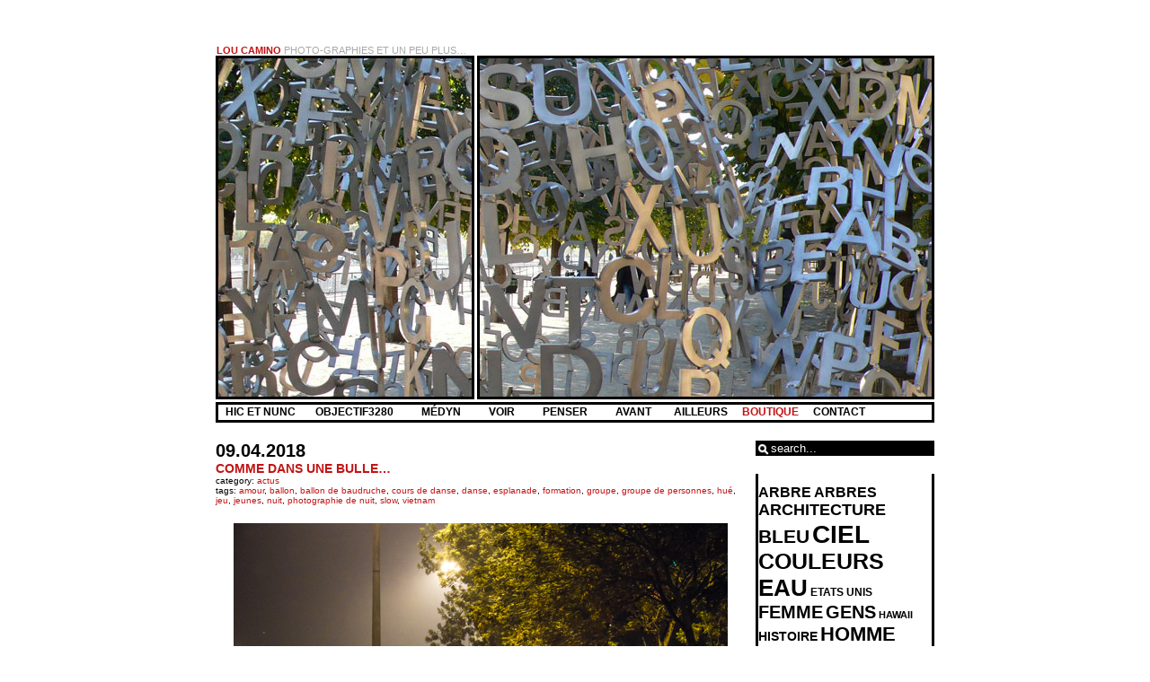

--- FILE ---
content_type: text/html; charset=UTF-8
request_url: https://www.loucamino.com/?tag=ballon
body_size: 21388
content:
<!DOCTYPE html PUBLIC "-//W3C//DTD XHTML 1.0 Transitional//EN" "http://www.w3.org/TR/xhtml1/DTD/xhtml1-transitional.dtd">
<html xmlns="http://www.w3.org/1999/xhtml">
<head profile="http://gmpg.org/xfn/11">
	<!-- translation file is being included, several easy changes can be made in translation.php -->
		<!-- the file, that generates the random banner is being included-->
	
<style type="text/css">
#leftbanner{
	background-image: url('https://www.loucamino.com/wp-content/themes/an-ordinary-theme/images/leftbanner1.jpg');
	}
#rightbanner{
	background-image: url('https://www.loucamino.com/wp-content/themes/an-ordinary-theme/images/rightbanner1.jpg');
	}
</style>	<meta http-equiv="Content-Type" content="text/html; charset=UTF-8" />
	<title>Lou Camino | Photo-graphies et un peu plus&#8230;</title>
	<!-- general stylesheet -->
	<link rel="stylesheet" href="https://www.loucamino.com/wp-content/themes/an-ordinary-theme/style.css" type="text/css" media="screen" />
	<!-- stylesheet for suckertree menu -->
	<link rel="stylesheet" href="https://www.loucamino.com/wp-content/themes/an-ordinary-theme/suckertree.css" type="text/css" media="screen" />
	<link rel="alternate" type="application/rss+xml" title="Lou Camino RSS Feed" href="https://www.loucamino.com" />
	<link rel="pingback" href="https://www.loucamino.com/xmlrpc.php" />
	<link rel='dns-prefetch' href='//platform.twitter.com' />
<link rel='dns-prefetch' href='//apis.google.com' />
<link rel='dns-prefetch' href='//s.w.org' />
<link rel="alternate" type="application/rss+xml" title="Lou Camino &raquo; Flux de l’étiquette ballon" href="https://www.loucamino.com/?feed=rss2&#038;tag=ballon" />
		<script type="text/javascript">
			window._wpemojiSettings = {"baseUrl":"https:\/\/s.w.org\/images\/core\/emoji\/13.0.0\/72x72\/","ext":".png","svgUrl":"https:\/\/s.w.org\/images\/core\/emoji\/13.0.0\/svg\/","svgExt":".svg","source":{"concatemoji":"https:\/\/www.loucamino.com\/wp-includes\/js\/wp-emoji-release.min.js?ver=5.5.17"}};
			!function(e,a,t){var n,r,o,i=a.createElement("canvas"),p=i.getContext&&i.getContext("2d");function s(e,t){var a=String.fromCharCode;p.clearRect(0,0,i.width,i.height),p.fillText(a.apply(this,e),0,0);e=i.toDataURL();return p.clearRect(0,0,i.width,i.height),p.fillText(a.apply(this,t),0,0),e===i.toDataURL()}function c(e){var t=a.createElement("script");t.src=e,t.defer=t.type="text/javascript",a.getElementsByTagName("head")[0].appendChild(t)}for(o=Array("flag","emoji"),t.supports={everything:!0,everythingExceptFlag:!0},r=0;r<o.length;r++)t.supports[o[r]]=function(e){if(!p||!p.fillText)return!1;switch(p.textBaseline="top",p.font="600 32px Arial",e){case"flag":return s([127987,65039,8205,9895,65039],[127987,65039,8203,9895,65039])?!1:!s([55356,56826,55356,56819],[55356,56826,8203,55356,56819])&&!s([55356,57332,56128,56423,56128,56418,56128,56421,56128,56430,56128,56423,56128,56447],[55356,57332,8203,56128,56423,8203,56128,56418,8203,56128,56421,8203,56128,56430,8203,56128,56423,8203,56128,56447]);case"emoji":return!s([55357,56424,8205,55356,57212],[55357,56424,8203,55356,57212])}return!1}(o[r]),t.supports.everything=t.supports.everything&&t.supports[o[r]],"flag"!==o[r]&&(t.supports.everythingExceptFlag=t.supports.everythingExceptFlag&&t.supports[o[r]]);t.supports.everythingExceptFlag=t.supports.everythingExceptFlag&&!t.supports.flag,t.DOMReady=!1,t.readyCallback=function(){t.DOMReady=!0},t.supports.everything||(n=function(){t.readyCallback()},a.addEventListener?(a.addEventListener("DOMContentLoaded",n,!1),e.addEventListener("load",n,!1)):(e.attachEvent("onload",n),a.attachEvent("onreadystatechange",function(){"complete"===a.readyState&&t.readyCallback()})),(n=t.source||{}).concatemoji?c(n.concatemoji):n.wpemoji&&n.twemoji&&(c(n.twemoji),c(n.wpemoji)))}(window,document,window._wpemojiSettings);
		</script>
		<style type="text/css">
img.wp-smiley,
img.emoji {
	display: inline !important;
	border: none !important;
	box-shadow: none !important;
	height: 1em !important;
	width: 1em !important;
	margin: 0 .07em !important;
	vertical-align: -0.1em !important;
	background: none !important;
	padding: 0 !important;
}
</style>
	<link rel='stylesheet' id='tfg_style-css'  href='https://www.loucamino.com/wp-content/plugins/twitter-facebook-google-plusone-share/tfg_style.css?ver=5.5.17' type='text/css' media='all' />
<link rel='stylesheet' id='socialite-css-css'  href='https://www.loucamino.com/wp-content/plugins/wpsocialite/lib/wpsocialite.css?ver=5.5.17' type='text/css' media='all' />
<link rel='stylesheet' id='flagallery-css'  href='https://www.loucamino.com/wp-content/plugins/flash-album-gallery/assets/flagallery.css?ver=6.0.2' type='text/css' media='all' />
<link rel='stylesheet' id='wp-block-library-css'  href='https://www.loucamino.com/wp-includes/css/dist/block-library/style.min.css?ver=5.5.17' type='text/css' media='all' />
<link rel='stylesheet' id='leaflet-css'  href='http://www.loucamino.com/wp-content/plugins/nearby-map/leaflet/leaflet.css?ver=0.5.1' type='text/css' media='all' />
<link rel='stylesheet' id='maps-style-css'  href='http://www.loucamino.com/wp-content/plugins/nearby-map/maps.css?ver=1' type='text/css' media='all' />
<link rel='stylesheet' id='nextgen_widgets_style-css'  href='https://www.loucamino.com/wp-content/plugins/nextgen-gallery/products/photocrati_nextgen/modules/widget/static/widgets.css?ver=3.9.2' type='text/css' media='all' />
<link rel='stylesheet' id='nextgen_basic_thumbnails_style-css'  href='https://www.loucamino.com/wp-content/plugins/nextgen-gallery/products/photocrati_nextgen/modules/nextgen_basic_gallery/static/thumbnails/nextgen_basic_thumbnails.css?ver=3.9.2' type='text/css' media='all' />
<link rel='stylesheet' id='nextgen_basic_slideshow_style-css'  href='https://www.loucamino.com/wp-content/plugins/nextgen-gallery/products/photocrati_nextgen/modules/nextgen_basic_gallery/static/slideshow/ngg_basic_slideshow.css?ver=3.9.2' type='text/css' media='all' />
<script type='text/javascript' src='https://www.loucamino.com/wp-includes/js/jquery/jquery.js?ver=1.12.4-wp' id='jquery-core-js'></script>
<script type='text/javascript' src='http://www.loucamino.com/wp-content/plugins/i-like-this/js/i-like-this.js?ver=5.5.17' id='iLikeThis-js'></script>
<link rel="https://api.w.org/" href="https://www.loucamino.com/index.php?rest_route=/" /><link rel="alternate" type="application/json" href="https://www.loucamino.com/index.php?rest_route=/wp/v2/tags/241" /><link rel="EditURI" type="application/rsd+xml" title="RSD" href="https://www.loucamino.com/xmlrpc.php?rsd" />
<link rel="wlwmanifest" type="application/wlwmanifest+xml" href="https://www.loucamino.com/wp-includes/wlwmanifest.xml" /> 
<meta name="generator" content="WordPress 5.5.17" />
<link rel="stylesheet" type="text/css" href="http://www.loucamino.com/wp-content/plugins/i-like-this/css/i-like-this.css" media="screen" />
<script type="text/javascript">var blogUrl = 'https://www.loucamino.com'</script>
<!--[if lte IE 8]>
    <link rel="stylesheet" href="http://www.loucamino.com/wp-content/plugins/nearby-map/leaflet/leaflet.ie.css" />
<![endif]--><script type="text/javascript">
	window._se_plugin_version = '8.1.9';
</script>


<!-- Facebook Like Thumbnail -->
<link rel="image_src" href="http://www.loucamino.com/wp-content/uploads/2012/07/DSC_2367-1_72.jpg" />
<!-- End Facebook Like Thumbnail -->


<!-- Open Graph Meta Data by WP-Open-Graph plugin-->
<meta property="og:site_name" content="Lou Camino" />
<meta property="og:locale" content="fr_fr" />
<meta property="og:type" content="article" />
<meta property="og:image:width" content="" />
<meta property="og:image:height" content="" />
<meta property="og:image" content="" />
<meta property="og:title" content="ballon" />
<meta property="og:url" content="https://www.loucamino.com/?tag=ballon" />
<!-- /Open Graph Meta Data -->

<!-- <meta name='Grand Flagallery' content='6.0.2' /> -->
<link id='MediaRSS' rel='alternate' type='application/rss+xml' title='NextGEN Gallery RSS Feed' href='https://www.loucamino.com/wp-content/plugins/nextgen-gallery/products/photocrati_nextgen/modules/ngglegacy/xml/media-rss.php' />
</head>
<body>
<div align="center">
	<div align="left" id="contentwrap">
		<div id="titleanddesc">
			<div id="blogtitle"><a href="https://www.loucamino.com">Lou Camino</a></div>
			<div id="blogdescription">&nbsp;Photo-graphies et un peu plus&#8230;</div>
		</div>
		<div id="leftbanner"></div>
		<div id="rightbanner"></div>
		<div id="navigation">
			<!-- navigation is being included -->
							<script type="text/javascript">
		<!--
		//SuckerTree Horizontal Menu (Sept 14th, 06)
		//By Dynamic Drive: http://www.dynamicdrive.com/style/
		
		var menuids=["treemenu1"] //Enter id(s) of SuckerTree UL menus, separated by commas
		
		function buildsubmenus_horizontal(){
		for (var i=0; i<menuids.length; i++){
		  var ultags=document.getElementById(menuids[i]).getElementsByTagName("ul")
		    for (var t=0; t<ultags.length; t++){
				if (ultags[t].parentNode.parentNode.id==menuids[i]){ //if this is a first level submenu
					ultags[t].style.top=ultags[t].parentNode.offsetHeight+"px" //dynamically position first level submenus to be height of main menu item
					ultags[t].parentNode.getElementsByTagName("a")[0].className="mainfoldericon"
				}
				else{ //else if this is a sub level menu (ul)
				  ultags[t].style.left=ultags[t-1].getElementsByTagName("a")[0].offsetWidth+"px" //position menu to the right of menu item that activated it
		    	ultags[t].parentNode.getElementsByTagName("a")[0].className="subfoldericon"
				}
		    ultags[t].parentNode.onmouseover=function(){
		    this.getElementsByTagName("ul")[0].style.visibility="visible"
		    }
		    ultags[t].parentNode.onmouseout=function(){
		    this.getElementsByTagName("ul")[0].style.visibility="hidden"
		    }
		    }
		  }
		}
		
		if (window.addEventListener)
		window.addEventListener("load", buildsubmenus_horizontal, false)
		else if (window.attachEvent)
		window.attachEvent("onload", buildsubmenus_horizontal)
		-->
		</script>
		
		<div class="suckertreemenu">
			<ul id="treemenu1">
				
				<!-- Pages -->
				<li><a href="https://www.loucamino.com">Hic et nunc</a>
			 		<ul>
			 			<!--li><a href="https://www.loucamino.com">Actus</a></li-->
			 			<li class="page_item page-item-2"><a href="https://www.loucamino.com/?page_id=2">À propos</a></li>
			  		</ul>
				</li>
				
				<!-- Latest Posts 
				<li><a href="#">NAV_LATEST_POSTS_TITLE</a>
			 		<ul>
			 				<li><a href='https://www.loucamino.com/?p=22096'>Rencontre à Paris : 19-20 septembre</a></li>
	<li><a href='https://www.loucamino.com/?p=22090'>« Murmures d&rsquo;ailleurs : je n&rsquo;irai pas à Buenos Aires », le livre</a></li>
	<li><a href='https://www.loucamino.com/?p=22082'>Vous me suivez ? #2</a></li>
	<li><a href='https://www.loucamino.com/?p=22079'>Vous me suivez ? #1</a></li>
	<li><a href='https://www.loucamino.com/?p=22074'>Carnet post-confinement Jour 1 &#8211; Zone d’attente</a></li>
			  	</ul>
				</li> -->
				
				<!-- Categories 
				<li><a href="#">NAV_CATEGORIES_TITLE</a>
			 		<ul>
			 				<li class="cat-item cat-item-1"><a href="https://www.loucamino.com/?cat=1">Actus</a>
</li>
	<li class="cat-item cat-item-4139"><a href="https://www.loucamino.com/?cat=4139">Confinement</a>
</li>
	<li class="cat-item cat-item-1203"><a href="https://www.loucamino.com/?cat=1203">Edition n°2 : Sur une branche, perchée avec&#8230;</a>
</li>
	<li class="cat-item cat-item-2585"><a href="https://www.loucamino.com/?cat=2585">Edition n°3 : Sur une branche, perchée avec&#8230;</a>
</li>
	<li class="cat-item cat-item-897"><a href="https://www.loucamino.com/?cat=897">noindex</a>
</li>
			  	</ul>
				</li> -->

<!-- Catégorie0 : Objectif3280 -->
				<li><a href="#">&nbsp;&nbsp;OBJECTIF3280&nbsp;&nbsp;&nbsp;</a>
			 		<ul>
			 			<li class="page_item page-item-14677"><a href="https://www.loucamino.com/?page_id=14677">Le projet</a></li>
			  	</ul>
				</li> 

<!-- Catégorie1 : Médyn -->
				<li><a href="#">&nbsp;&nbsp;Médyn&nbsp;&nbsp;&nbsp;</a>
			 		<ul>
			 			<li class="page_item page-item-9481"><a href="https://www.loucamino.com/?page_id=9481">Numéro 1</a></li>
			  	</ul>
				</li> 

<!-- Categorie2 : Voir -->
				<li><a href="#">&nbsp;&nbsp;VOIR&nbsp;&nbsp;&nbsp;</a>
			 		<ul>
			 			<li class="page_item page-item-13"><a href="https://www.loucamino.com/?page_id=13">Photographie</a></li>
			  	</ul>
				</li> 

<!-- Categorie3 : Penser -->
				<li><a href="#">&nbsp;&nbsp;PENSER&nbsp;&nbsp;&nbsp;</a>
			 		<ul>
			 			<li class="page_item page-item-32 page_item_has_children"><a href="https://www.loucamino.com/?page_id=32">Essais</a>
<ul class='children'>
	<li class="page_item page-item-1623"><a href="https://www.loucamino.com/?page_id=1623">Les mots s&rsquo;entrechoquent&#8230;</a></li>
	<li class="page_item page-item-24"><a href="https://www.loucamino.com/?page_id=24">Diversion</a></li>
</ul>
</li>
			  	</ul>
				</li> 
				
<!-- Archives -->
				<li><a href="#">&nbsp;&nbsp;AVANT&nbsp;&nbsp;&nbsp;</a>
			 		<ul>
			 				<li><a href='https://www.loucamino.com/?m=202009'>septembre 2020</a></li>
	<li><a href='https://www.loucamino.com/?m=202005'>mai 2020</a></li>
	<li><a href='https://www.loucamino.com/?m=202004'>avril 2020</a></li>
	<li><a href='https://www.loucamino.com/?m=202003'>mars 2020</a></li>
	<li><a href='https://www.loucamino.com/?m=201909'>septembre 2019</a></li>
	<li><a href='https://www.loucamino.com/?m=201807'>juillet 2018</a></li>
	<li><a href='https://www.loucamino.com/?m=201806'>juin 2018</a></li>
	<li><a href='https://www.loucamino.com/?m=201805'>mai 2018</a></li>
	<li><a href='https://www.loucamino.com/?m=201804'>avril 2018</a></li>
	<li><a href='https://www.loucamino.com/?m=201803'>mars 2018</a></li>
	<li><a href='https://www.loucamino.com/?m=201802'>février 2018</a></li>
	<li><a href='https://www.loucamino.com/?m=201704'>avril 2017</a></li>
	<li><a href='https://www.loucamino.com/?m=201702'>février 2017</a></li>
	<li><a href='https://www.loucamino.com/?m=201612'>décembre 2016</a></li>
	<li><a href='https://www.loucamino.com/?m=201610'>octobre 2016</a></li>
	<li><a href='https://www.loucamino.com/?m=201606'>juin 2016</a></li>
	<li><a href='https://www.loucamino.com/?m=201605'>mai 2016</a></li>
	<li><a href='https://www.loucamino.com/?m=201604'>avril 2016</a></li>
	<li><a href='https://www.loucamino.com/?m=201603'>mars 2016</a></li>
	<li><a href='https://www.loucamino.com/?m=201602'>février 2016</a></li>
	<li><a href='https://www.loucamino.com/?m=201601'>janvier 2016</a></li>
	<li><a href='https://www.loucamino.com/?m=201512'>décembre 2015</a></li>
	<li><a href='https://www.loucamino.com/?m=201511'>novembre 2015</a></li>
	<li><a href='https://www.loucamino.com/?m=201510'>octobre 2015</a></li>
	<li><a href='https://www.loucamino.com/?m=201509'>septembre 2015</a></li>
	<li><a href='https://www.loucamino.com/?m=201508'>août 2015</a></li>
	<li><a href='https://www.loucamino.com/?m=201507'>juillet 2015</a></li>
	<li><a href='https://www.loucamino.com/?m=201506'>juin 2015</a></li>
	<li><a href='https://www.loucamino.com/?m=201505'>mai 2015</a></li>
	<li><a href='https://www.loucamino.com/?m=201504'>avril 2015</a></li>
	<li><a href='https://www.loucamino.com/?m=201503'>mars 2015</a></li>
	<li><a href='https://www.loucamino.com/?m=201502'>février 2015</a></li>
	<li><a href='https://www.loucamino.com/?m=201501'>janvier 2015</a></li>
	<li><a href='https://www.loucamino.com/?m=201412'>décembre 2014</a></li>
	<li><a href='https://www.loucamino.com/?m=201411'>novembre 2014</a></li>
	<li><a href='https://www.loucamino.com/?m=201410'>octobre 2014</a></li>
	<li><a href='https://www.loucamino.com/?m=201409'>septembre 2014</a></li>
	<li><a href='https://www.loucamino.com/?m=201408'>août 2014</a></li>
	<li><a href='https://www.loucamino.com/?m=201407'>juillet 2014</a></li>
	<li><a href='https://www.loucamino.com/?m=201406'>juin 2014</a></li>
	<li><a href='https://www.loucamino.com/?m=201405'>mai 2014</a></li>
	<li><a href='https://www.loucamino.com/?m=201404'>avril 2014</a></li>
	<li><a href='https://www.loucamino.com/?m=201403'>mars 2014</a></li>
	<li><a href='https://www.loucamino.com/?m=201402'>février 2014</a></li>
	<li><a href='https://www.loucamino.com/?m=201401'>janvier 2014</a></li>
	<li><a href='https://www.loucamino.com/?m=201312'>décembre 2013</a></li>
	<li><a href='https://www.loucamino.com/?m=201311'>novembre 2013</a></li>
	<li><a href='https://www.loucamino.com/?m=201310'>octobre 2013</a></li>
	<li><a href='https://www.loucamino.com/?m=201309'>septembre 2013</a></li>
	<li><a href='https://www.loucamino.com/?m=201308'>août 2013</a></li>
	<li><a href='https://www.loucamino.com/?m=201307'>juillet 2013</a></li>
	<li><a href='https://www.loucamino.com/?m=201306'>juin 2013</a></li>
	<li><a href='https://www.loucamino.com/?m=201305'>mai 2013</a></li>
	<li><a href='https://www.loucamino.com/?m=201304'>avril 2013</a></li>
	<li><a href='https://www.loucamino.com/?m=201303'>mars 2013</a></li>
	<li><a href='https://www.loucamino.com/?m=201302'>février 2013</a></li>
	<li><a href='https://www.loucamino.com/?m=201301'>janvier 2013</a></li>
	<li><a href='https://www.loucamino.com/?m=201212'>décembre 2012</a></li>
	<li><a href='https://www.loucamino.com/?m=201211'>novembre 2012</a></li>
	<li><a href='https://www.loucamino.com/?m=201210'>octobre 2012</a></li>
	<li><a href='https://www.loucamino.com/?m=201209'>septembre 2012</a></li>
	<li><a href='https://www.loucamino.com/?m=201208'>août 2012</a></li>
	<li><a href='https://www.loucamino.com/?m=201207'>juillet 2012</a></li>
	<li><a href='https://www.loucamino.com/?m=201206'>juin 2012</a></li>
	<li><a href='https://www.loucamino.com/?m=201205'>mai 2012</a></li>
	<li><a href='https://www.loucamino.com/?m=201204'>avril 2012</a></li>
	<li><a href='https://www.loucamino.com/?m=201203'>mars 2012</a></li>
	<li><a href='https://www.loucamino.com/?m=201202'>février 2012</a></li>
	<li><a href='https://www.loucamino.com/?m=201201'>janvier 2012</a></li>
	<li><a href='https://www.loucamino.com/?m=201112'>décembre 2011</a></li>
	<li><a href='https://www.loucamino.com/?m=201111'>novembre 2011</a></li>
	<li><a href='https://www.loucamino.com/?m=201110'>octobre 2011</a></li>
	<li><a href='https://www.loucamino.com/?m=201109'>septembre 2011</a></li>
	<li><a href='https://www.loucamino.com/?m=201108'>août 2011</a></li>
	<li><a href='https://www.loucamino.com/?m=201107'>juillet 2011</a></li>
	<li><a href='https://www.loucamino.com/?m=201106'>juin 2011</a></li>
	<li><a href='https://www.loucamino.com/?m=201105'>mai 2011</a></li>
	<li><a href='https://www.loucamino.com/?m=201104'>avril 2011</a></li>
	<li><a href='https://www.loucamino.com/?m=201103'>mars 2011</a></li>
	<li><a href='https://www.loucamino.com/?m=201102'>février 2011</a></li>
	<li><a href='https://www.loucamino.com/?m=201101'>janvier 2011</a></li>
	<li><a href='https://www.loucamino.com/?m=201012'>décembre 2010</a></li>
	<li><a href='https://www.loucamino.com/?m=201011'>novembre 2010</a></li>
	<li><a href='https://www.loucamino.com/?m=201010'>octobre 2010</a></li>
	<li><a href='https://www.loucamino.com/?m=201009'>septembre 2010</a></li>
	<li><a href='https://www.loucamino.com/?m=201008'>août 2010</a></li>
	<li><a href='https://www.loucamino.com/?m=201007'>juillet 2010</a></li>
	<li><a href='https://www.loucamino.com/?m=201006'>juin 2010</a></li>
	<li><a href='https://www.loucamino.com/?m=201005'>mai 2010</a></li>
	<li><a href='https://www.loucamino.com/?m=201004'>avril 2010</a></li>
	<li><a href='https://www.loucamino.com/?m=201003'>mars 2010</a></li>
	<li><a href='https://www.loucamino.com/?m=201002'>février 2010</a></li>
	<li><a href='https://www.loucamino.com/?m=201001'>janvier 2010</a></li>
	<li><a href='https://www.loucamino.com/?m=200909'>septembre 2009</a></li>
	<li><a href='https://www.loucamino.com/?m=200904'>avril 2009</a></li>
	<li><a href='https://www.loucamino.com/?m=200903'>mars 2009</a></li>
	<li><a href='https://www.loucamino.com/?m=200902'>février 2009</a></li>
			  	</ul>
				</li>
				
<!-- Liens : Ailleurs -->
				<li><a href="http://www.loucamino.com/?page_id=47">Ailleurs</a>
				</li> 

<!-- Boutique : Dépenser -->
				<li><a href="http://www.loucamino.com/?page_id=50" style="color:#c11415">Boutique</a>
				</li> 
		
<!-- Contact -->
				<li><a href="http://www.loucamino.com/?page_id=52">Contact</a>
				</li> 	

				
			</ul>
			<br style="clear: left;" />
		</div>		</div>
			<div id="left">
		<div class="posts">
									<div class="post" id="post-21369">
				<div class="postdate">09.04.2018</div>
				<div class="posttitle"><a href="https://www.loucamino.com/?p=21369" rel="bookmark" title="permanent link to Comme dans une bulle&#8230;">Comme dans une bulle&#8230;</a></div>
				<div class="category">
					<small>
						category: <a href="https://www.loucamino.com/?cat=1" rel="category">Actus</a>						<br />
						tags: <a href="https://www.loucamino.com/?tag=amour" rel="tag">amour</a>, <a href="https://www.loucamino.com/?tag=ballon" rel="tag">ballon</a>, <a href="https://www.loucamino.com/?tag=ballon-de-baudruche" rel="tag">ballon de baudruche</a>, <a href="https://www.loucamino.com/?tag=cours-de-danse" rel="tag">cours de danse</a>, <a href="https://www.loucamino.com/?tag=danse" rel="tag">danse</a>, <a href="https://www.loucamino.com/?tag=esplanade" rel="tag">esplanade</a>, <a href="https://www.loucamino.com/?tag=formation" rel="tag">formation</a>, <a href="https://www.loucamino.com/?tag=groupe" rel="tag">groupe</a>, <a href="https://www.loucamino.com/?tag=groupe-de-personnes" rel="tag">groupe de personnes</a>, <a href="https://www.loucamino.com/?tag=hue" rel="tag">Hué</a>, <a href="https://www.loucamino.com/?tag=jeu" rel="tag">jeu</a>, <a href="https://www.loucamino.com/?tag=jeunes" rel="tag">jeunes</a>, <a href="https://www.loucamino.com/?tag=nuit" rel="tag">nuit</a>, <a href="https://www.loucamino.com/?tag=photographie-de-nuit" rel="tag">photographie de nuit</a>, <a href="https://www.loucamino.com/?tag=slow" rel="tag">slow</a>, <a href="https://www.loucamino.com/?tag=vietnam" rel="tag">Vietnam</a>											</small>
				</div>
				<div align="center" class="entrywhole">
					<div align="left" class="entry">
						<ul class="wpsocialite social-buttons large"></ul><p style="text-align: center;"><a href="http://www.loucamino.com/wp-content/uploads/2018/04/DSC2419-72.jpg"><img src="https://www.loucamino.com/wp-content/plugins/lazy-load/images/1x1.trans.gif" data-lazy-src="http://www.loucamino.com/wp-content/uploads/2018/04/DSC2419-72.jpg" loading="lazy" class="alignnone size-full wp-image-21370" alt="Les mondes parallèles" width="550" height="367" srcset="https://www.loucamino.com/wp-content/uploads/2018/04/DSC2419-72.jpg 550w, https://www.loucamino.com/wp-content/uploads/2018/04/DSC2419-72-300x200.jpg 300w" sizes="(max-width: 550px) 100vw, 550px"><noscript><img loading="lazy" class="alignnone size-full wp-image-21370" src="http://www.loucamino.com/wp-content/uploads/2018/04/DSC2419-72.jpg" alt="Les mondes parallèles" width="550" height="367" srcset="https://www.loucamino.com/wp-content/uploads/2018/04/DSC2419-72.jpg 550w, https://www.loucamino.com/wp-content/uploads/2018/04/DSC2419-72-300x200.jpg 300w" sizes="(max-width: 550px) 100vw, 550px" /></noscript></a></p>
<p style="text-align: justify;">Parfois, il suffit de peu pour se dire que le monde n&rsquo;est pas aussi sombre qu&rsquo;il n&rsquo;y parait et que sa poésie se niche parfois là où on ne l&rsquo;attend pas. En l&rsquo;occurrence, dans des ballons de baudruche. Direction Hué, au Vietnam, sur cette esplanade stratégiquement située entre la Rivière des Parfums et la Cité Impériale. La nuit venue, familles et amis s&rsquo;y retrouvent pour pique-niquer, jouer aux cartes, écouter de la musique, faire du vélo, du roller ou du tricycle. D&rsquo;autres leur préfèrent donc les ballons de baudruche&#8230; Il m&rsquo;a fallu un certain temps pour comprendre que ces jeunes en file indienne et agrégés par binôme  n&rsquo;étaient pas fous mais apprenaient en fait à danser. Ainsi coincé entre deux fronts d&rsquo;apprentis danseurs, le ballon n&rsquo;était qu&rsquo;un outil, simple, efficace et à potentiel drolatique non négligeable pour s&rsquo;obliger à maintenir une posture droite mais également à respecter une distance certaine avec un partenaire étrangement coloré et déformé. Il n&rsquo;était en effet pas interdit de se regarder à travers la fine pellicule de latex. Etait-ce une métaphore ? Quoi qu&rsquo;il en soit, à l&rsquo;heure où les slows disparaissent inexorablement des pistes de danse, j&rsquo;avais soudainement eu envie d&rsquo;aller dispenser quelques coups d&rsquo;aiguille, au risque de générer quelques bosses et pourquoi pas, quelques étincelles&#8230; <em>Met you by surprise, I didn&rsquo;t realize, that my life would change forever, Saw you standing there, I didn&rsquo;t know I care, there was something special in the air ; Dreams are my reality, the only kind of real fantasy ; Illusions are a common thing ; I try to live in dreams It seems as if it&rsquo;s meant to be&#8230;</em></p>
<div id="iLikeThis-21369" class="iLikeThis"><span class="counter"><a onclick="likeThis(21369);" class="image">4</a></span></div>
<p><a href="http://www.facebook.com/share.php?u=https%3A%2F%2Fwww.loucamino.com%2F%3Fp%3D21369&amp;t=Comme%20dans%20une%20bulle..." id="facebook_share_both_21369" style="font-size:11px; line-height:13px; font-family:'lucida grande',tahoma,verdana,arial,sans-serif; text-decoration:none; padding:2px 0 0 20px; height:16px; background:url(http://b.static.ak.fbcdn.net/images/share/facebook_share_icon.gif) no-repeat top left;">Share on Facebook</a><br />
	<script type="text/javascript">
	<!--
	var button = document.getElementById('facebook_share_link_21369') || document.getElementById('facebook_share_icon_21369') || document.getElementById('facebook_share_both_21369') || document.getElementById('facebook_share_button_21369');
	if (button) {
		button.onclick = function(e) {
			var url = this.href.replace(/share\.php/, 'sharer.php');
			window.open(url,'sharer','toolbar=0,status=0,width=626,height=436');
			return false;
		}
	
		if (button.id === 'facebook_share_button_21369') {
			button.onmouseover = function(){
				this.style.color='#fff';
				this.style.borderColor = '#295582';
				this.style.backgroundColor = '#3b5998';
			}
			button.onmouseout = function(){
				this.style.color = '#3b5998';
				this.style.borderColor = '#d8dfea';
				this.style.backgroundColor = '#fff';
			}
		}
	}
	-->
	</script></p>
<div class="bottomcontainerBox" style="">
<div style="float:left; width:100px;padding-right:10px; margin:4px 4px 4px 4px;height:30px;">
			<iframe src="https://www.facebook.com/plugins/like.php?href=https%3A%2F%2Fwww.loucamino.com%2F%3Fp%3D21369&amp;layout=button_count&amp;show_faces=false&amp;width=100&amp;action=like&amp;font=verdana&amp;colorscheme=light&amp;height=21" scrolling="no" frameborder="0" allowTransparency="true" style="border:none; overflow:hidden; width:100px; height:21px;"></iframe></div>
<div style="float:left; width:65px;padding-right:10px; margin:4px 4px 4px 4px;height:30px;">
			<g:plusone size="medium" href="https://www.loucamino.com/?p=21369"></g:plusone>
			</div>
<div style="float:left; width:95px;padding-right:10px; margin:4px 4px 4px 4px;height:30px;">
			<a href="https://twitter.com/share" class="twitter-share-button" data-url="https://www.loucamino.com/?p=21369"  data-text="Comme dans une bulle&#8230;" data-count="horizontal"></a>
			</div>
</p></div>
<div style="clear:both"></div>
<div style="padding-bottom:4px;"></div>
						<div align="right">
							<div align="center" class="postmetadatabottom"><small><a href="https://www.loucamino.com/?p=21369#respond">add a comment</a></small></div>
						</div>
					</div>
				</div>
			</div>
						<div class="post" id="post-20703">
				<div class="postdate">14.02.2016</div>
				<div class="posttitle"><a href="https://www.loucamino.com/?p=20703" rel="bookmark" title="permanent link to All you need is&#8230;">All you need is&#8230;</a></div>
				<div class="category">
					<small>
						category: <a href="https://www.loucamino.com/?cat=1" rel="category">Actus</a>						<br />
						tags: <a href="https://www.loucamino.com/?tag=amour" rel="tag">amour</a>, <a href="https://www.loucamino.com/?tag=ballon" rel="tag">ballon</a>, <a href="https://www.loucamino.com/?tag=enfants" rel="tag">enfants</a>, <a href="https://www.loucamino.com/?tag=femmes" rel="tag">femmes</a>, <a href="https://www.loucamino.com/?tag=foule" rel="tag">foule</a>, <a href="https://www.loucamino.com/?tag=gens" rel="tag">gens</a>, <a href="https://www.loucamino.com/?tag=hanoi" rel="tag">Hanoï</a>, <a href="https://www.loucamino.com/?tag=hommes" rel="tag">hommes</a>, <a href="https://www.loucamino.com/?tag=i-love-you" rel="tag">i love you</a>, <a href="https://www.loucamino.com/?tag=lac" rel="tag">lac</a>, <a href="https://www.loucamino.com/?tag=lac-hoan-kiem" rel="tag">Lac Hoan Kiem</a>, <a href="https://www.loucamino.com/?tag=lumiere" rel="tag">lumière</a>, <a href="https://www.loucamino.com/?tag=saint-valentin" rel="tag">Saint-Valentin</a>, <a href="https://www.loucamino.com/?tag=sentiment" rel="tag">sentiment</a>, <a href="https://www.loucamino.com/?tag=vietnam" rel="tag">Vietnam</a>											</small>
				</div>
				<div align="center" class="entrywhole">
					<div align="left" class="entry">
						<ul class="wpsocialite social-buttons large"></ul><p style="text-align: center;"><a href="http://www.loucamino.com/wp-content/uploads/2016/02/DSC8820-1_72.jpg"><img src="https://www.loucamino.com/wp-content/plugins/lazy-load/images/1x1.trans.gif" data-lazy-src="http://www.loucamino.com/wp-content/uploads/2016/02/DSC8820-1_72.jpg" loading="lazy" class="alignnone size-full wp-image-20704" alt="Tout est dit !" width="550" height="824" srcset="https://www.loucamino.com/wp-content/uploads/2016/02/DSC8820-1_72.jpg 550w, https://www.loucamino.com/wp-content/uploads/2016/02/DSC8820-1_72-200x300.jpg 200w" sizes="(max-width: 550px) 100vw, 550px"><noscript><img loading="lazy" class="alignnone size-full wp-image-20704" src="http://www.loucamino.com/wp-content/uploads/2016/02/DSC8820-1_72.jpg" alt="Tout est dit !" width="550" height="824" srcset="https://www.loucamino.com/wp-content/uploads/2016/02/DSC8820-1_72.jpg 550w, https://www.loucamino.com/wp-content/uploads/2016/02/DSC8820-1_72-200x300.jpg 200w" sizes="(max-width: 550px) 100vw, 550px" /></noscript></a></p>
<p style="text-align: justify;">Cette dame a manifestement beaucoup beaucoup d&rsquo;amour à distribuer : ça tombe bien, on en a tous un peu besoin&#8230;</p>
<div id="iLikeThis-20703" class="iLikeThis"><span class="counter"><a onclick="likeThis(20703);" class="image">8</a></span></div>
<p><a href="http://www.facebook.com/share.php?u=https%3A%2F%2Fwww.loucamino.com%2F%3Fp%3D20703&amp;t=All%20you%20need%20is..." id="facebook_share_both_20703" style="font-size:11px; line-height:13px; font-family:'lucida grande',tahoma,verdana,arial,sans-serif; text-decoration:none; padding:2px 0 0 20px; height:16px; background:url(http://b.static.ak.fbcdn.net/images/share/facebook_share_icon.gif) no-repeat top left;">Share on Facebook</a><br />
	<script type="text/javascript">
	<!--
	var button = document.getElementById('facebook_share_link_20703') || document.getElementById('facebook_share_icon_20703') || document.getElementById('facebook_share_both_20703') || document.getElementById('facebook_share_button_20703');
	if (button) {
		button.onclick = function(e) {
			var url = this.href.replace(/share\.php/, 'sharer.php');
			window.open(url,'sharer','toolbar=0,status=0,width=626,height=436');
			return false;
		}
	
		if (button.id === 'facebook_share_button_20703') {
			button.onmouseover = function(){
				this.style.color='#fff';
				this.style.borderColor = '#295582';
				this.style.backgroundColor = '#3b5998';
			}
			button.onmouseout = function(){
				this.style.color = '#3b5998';
				this.style.borderColor = '#d8dfea';
				this.style.backgroundColor = '#fff';
			}
		}
	}
	-->
	</script></p>
<div class="bottomcontainerBox" style="">
<div style="float:left; width:100px;padding-right:10px; margin:4px 4px 4px 4px;height:30px;">
			<iframe src="https://www.facebook.com/plugins/like.php?href=https%3A%2F%2Fwww.loucamino.com%2F%3Fp%3D20703&amp;layout=button_count&amp;show_faces=false&amp;width=100&amp;action=like&amp;font=verdana&amp;colorscheme=light&amp;height=21" scrolling="no" frameborder="0" allowTransparency="true" style="border:none; overflow:hidden; width:100px; height:21px;"></iframe></div>
<div style="float:left; width:65px;padding-right:10px; margin:4px 4px 4px 4px;height:30px;">
			<g:plusone size="medium" href="https://www.loucamino.com/?p=20703"></g:plusone>
			</div>
<div style="float:left; width:95px;padding-right:10px; margin:4px 4px 4px 4px;height:30px;">
			<a href="https://twitter.com/share" class="twitter-share-button" data-url="https://www.loucamino.com/?p=20703"  data-text="All you need is&#8230;" data-count="horizontal"></a>
			</div>
</p></div>
<div style="clear:both"></div>
<div style="padding-bottom:4px;"></div>
						<div align="right">
							<div align="center" class="postmetadatabottom"><small><a href="https://www.loucamino.com/?p=20703#respond">add a comment</a></small></div>
						</div>
					</div>
				</div>
			</div>
						<div class="post" id="post-20421">
				<div class="postdate">17.12.2015</div>
				<div class="posttitle"><a href="https://www.loucamino.com/?p=20421" rel="bookmark" title="permanent link to Souffle au coeur">Souffle au coeur</a></div>
				<div class="category">
					<small>
						category: <a href="https://www.loucamino.com/?cat=1" rel="category">Actus</a>						<br />
						tags: <a href="https://www.loucamino.com/?tag=adobe" rel="tag">adobe</a>, <a href="https://www.loucamino.com/?tag=altitude" rel="tag">altitude</a>, <a href="https://www.loucamino.com/?tag=atacama" rel="tag">Atacama</a>, <a href="https://www.loucamino.com/?tag=ballon" rel="tag">ballon</a>, <a href="https://www.loucamino.com/?tag=ballon-de-baudruche" rel="tag">ballon de baudruche</a>, <a href="https://www.loucamino.com/?tag=bleu" rel="tag">bleu</a>, <a href="https://www.loucamino.com/?tag=chili" rel="tag">Chili</a>, <a href="https://www.loucamino.com/?tag=ciel" rel="tag">ciel</a>, <a href="https://www.loucamino.com/?tag=experience" rel="tag">expérience</a>, <a href="https://www.loucamino.com/?tag=humour" rel="tag">humour</a>, <a href="https://www.loucamino.com/?tag=maison" rel="tag">maison</a>, <a href="https://www.loucamino.com/?tag=mauve" rel="tag">mauve</a>, <a href="https://www.loucamino.com/?tag=mot" rel="tag">mot</a>, <a href="https://www.loucamino.com/?tag=pierre" rel="tag">pierre</a>, <a href="https://www.loucamino.com/?tag=recherche" rel="tag">recherche</a>, <a href="https://www.loucamino.com/?tag=rouge" rel="tag">rouge</a>, <a href="https://www.loucamino.com/?tag=science" rel="tag">science</a>, <a href="https://www.loucamino.com/?tag=souffle" rel="tag">souffle</a>, <a href="https://www.loucamino.com/?tag=terre" rel="tag">Terre</a>											</small>
				</div>
				<div align="center" class="entrywhole">
					<div align="left" class="entry">
						<ul class="wpsocialite social-buttons large"></ul><p><a href="http://www.loucamino.com/wp-content/uploads/2015/12/DSC6316-2-1_72.jpg"><img src="https://www.loucamino.com/wp-content/plugins/lazy-load/images/1x1.trans.gif" data-lazy-src="http://www.loucamino.com/wp-content/uploads/2015/12/DSC6316-2-1_72.jpg" loading="lazy" class="size-full wp-image-20422 aligncenter" alt="Souffle au coeur" width="550" height="824" srcset="https://www.loucamino.com/wp-content/uploads/2015/12/DSC6316-2-1_72.jpg 550w, https://www.loucamino.com/wp-content/uploads/2015/12/DSC6316-2-1_72-200x300.jpg 200w" sizes="(max-width: 550px) 100vw, 550px"><noscript><img loading="lazy" class="size-full wp-image-20422 aligncenter" src="http://www.loucamino.com/wp-content/uploads/2015/12/DSC6316-2-1_72.jpg" alt="Souffle au coeur" width="550" height="824" srcset="https://www.loucamino.com/wp-content/uploads/2015/12/DSC6316-2-1_72.jpg 550w, https://www.loucamino.com/wp-content/uploads/2015/12/DSC6316-2-1_72-200x300.jpg 200w" sizes="(max-width: 550px) 100vw, 550px" /></noscript></a></p>
<p style="text-align: justify;">Rien de plus banal, en apparence, que des ballons de baudruche&#8230; Quel drôle de nom d&rsquo;ailleurs, quand on y pense, non ? A voix haute, c&rsquo;est même pire : « bal-lon de bau-dru-che »&#8230; A en douter de l&rsquo;exactitude de l&rsquo;expression ! La baudruche étant originellement une membrane fine du gros intestin de boeuf ou de mouton, on comprend mieux son extension au ballon en caoutchouc. Mot à la musicalité singulière sur lequel je pourrais également m&rsquo;étendre, à défaut de me détendre.</p>
<p style="text-align: justify;">Revenons à nos moutons&#8230; Un ballon de baudruche donc. La banalité très finement incarnée soit. Belle et festive qui plus est. Ce qui n&rsquo;est déjà plus si banal. En réalité, contrairement aux apparences donc, un ballon de baudruche, c&rsquo;est extrêmement sérieux. J&rsquo;en veux pour preuve la récente étude que leur ont consacré deux <a title="CNRS - Ballons de baudruche" href="http://www2.cnrs.fr/presse/communique/4283.htm" target="_blank">chercheurs du CNRS</a> (si, si), qui se sont plus particulièrement penchés &#8211; mais de loin tout de même &#8211; sur leurs mécanismes d&rsquo;explosion : il n&rsquo;y en aurait d&rsquo;ailleurs que deux, mais je vous laisse lire l&rsquo;article pour que vous les découvriez par vous même. J&rsquo;imagine parfaitement les journées d&rsquo;expérience de ces deux-là : d&rsquo;abord se faire livrer des centaines de ballons de baudruche, puis les gonfler (on espère, avec une mini-pompe), puis les faire éclater les uns après les autres soit en ne s&rsquo;arrêtant pas de les gonfler soit en plantant une aiguille à leur surface. Le tout, bien sûr, devant des dizaines d&rsquo;enfants retranchés dans une salle dotée d&rsquo;une vitre teintée pensant, à tort, que tous ces ballons leur sont destinés. Ces derniers sont bien évidemment filmés pour les besoins d&rsquo;une expérience sociologique portant sur l&rsquo;attente forcée, le phénomène d&rsquo;anticipation d&rsquo;une joie et la gestion de la déception face à un objet convoité qui s&rsquo;envole sous nos yeux chez les moins de 7 ans n&rsquo;ayant ni frère ni soeur et idéalement monolingues francophones. Je suis d&rsquo;accord avec vous, quel monde cruel que celui de la recherche ! Au bout de la 247e explosion, leurs collègues, fatigués de sursauter à chaque bang, leur ont aussi demandé d&#8217;emménager dans une chambre sourde. Ce qu&rsquo;ils ont fini par faire (même si c&rsquo;était quand même bien moins drôle&#8230;).</p>
<p style="text-align: justify;">Mais revenons à nos boeufs&#8230; Un ballon de baudruche donc. Enfin, juste ceux-là, accrochés à cette maison en adobe hybride. On sent bien qu&rsquo;ils sont fatigués et qu&rsquo;ils ne pourront plus exploser dignement. Ce que l&rsquo;on ne sent absolument pas en revanche, c&rsquo;est l&rsquo;effort qu&rsquo;il a fallu pour les gonfler. Car, et c&rsquo;est là où je voulais en venir, nous sommes à plus de 4 000 mètres d&rsquo;altitude&#8230; Et à cette hauteur, souffler dans un ballon de baudruche est tout sauf un acte insignifiant&#8230;</p>
<div id="iLikeThis-20421" class="iLikeThis"><span class="counter"><a onclick="likeThis(20421);" class="image">5</a></span></div>
<p><a href="http://www.facebook.com/share.php?u=https%3A%2F%2Fwww.loucamino.com%2F%3Fp%3D20421&amp;t=Souffle%20au%20coeur" id="facebook_share_both_20421" style="font-size:11px; line-height:13px; font-family:'lucida grande',tahoma,verdana,arial,sans-serif; text-decoration:none; padding:2px 0 0 20px; height:16px; background:url(http://b.static.ak.fbcdn.net/images/share/facebook_share_icon.gif) no-repeat top left;">Share on Facebook</a><br />
	<script type="text/javascript">
	<!--
	var button = document.getElementById('facebook_share_link_20421') || document.getElementById('facebook_share_icon_20421') || document.getElementById('facebook_share_both_20421') || document.getElementById('facebook_share_button_20421');
	if (button) {
		button.onclick = function(e) {
			var url = this.href.replace(/share\.php/, 'sharer.php');
			window.open(url,'sharer','toolbar=0,status=0,width=626,height=436');
			return false;
		}
	
		if (button.id === 'facebook_share_button_20421') {
			button.onmouseover = function(){
				this.style.color='#fff';
				this.style.borderColor = '#295582';
				this.style.backgroundColor = '#3b5998';
			}
			button.onmouseout = function(){
				this.style.color = '#3b5998';
				this.style.borderColor = '#d8dfea';
				this.style.backgroundColor = '#fff';
			}
		}
	}
	-->
	</script></p>
<div class="bottomcontainerBox" style="">
<div style="float:left; width:100px;padding-right:10px; margin:4px 4px 4px 4px;height:30px;">
			<iframe src="https://www.facebook.com/plugins/like.php?href=https%3A%2F%2Fwww.loucamino.com%2F%3Fp%3D20421&amp;layout=button_count&amp;show_faces=false&amp;width=100&amp;action=like&amp;font=verdana&amp;colorscheme=light&amp;height=21" scrolling="no" frameborder="0" allowTransparency="true" style="border:none; overflow:hidden; width:100px; height:21px;"></iframe></div>
<div style="float:left; width:65px;padding-right:10px; margin:4px 4px 4px 4px;height:30px;">
			<g:plusone size="medium" href="https://www.loucamino.com/?p=20421"></g:plusone>
			</div>
<div style="float:left; width:95px;padding-right:10px; margin:4px 4px 4px 4px;height:30px;">
			<a href="https://twitter.com/share" class="twitter-share-button" data-url="https://www.loucamino.com/?p=20421"  data-text="Souffle au coeur" data-count="horizontal"></a>
			</div>
</p></div>
<div style="clear:both"></div>
<div style="padding-bottom:4px;"></div>
						<div align="right">
							<div align="center" class="postmetadatabottom"><small><a href="https://www.loucamino.com/?p=20421#respond">add a comment</a></small></div>
						</div>
					</div>
				</div>
			</div>
						<div class="post" id="post-19253">
				<div class="postdate">24.05.2015</div>
				<div class="posttitle"><a href="https://www.loucamino.com/?p=19253" rel="bookmark" title="permanent link to L&rsquo;espace-temps terrain-scène">L&rsquo;espace-temps terrain-scène</a></div>
				<div class="category">
					<small>
						category: <a href="https://www.loucamino.com/?cat=1" rel="category">Actus</a>						<br />
						tags: <a href="https://www.loucamino.com/?tag=anticipation" rel="tag">anticipation</a>, <a href="https://www.loucamino.com/?tag=ballon" rel="tag">ballon</a>, <a href="https://www.loucamino.com/?tag=baston-courtoisie" rel="tag">Baston &amp; Courtoisie</a>, <a href="https://www.loucamino.com/?tag=cerveau" rel="tag">cerveau</a>, <a href="https://www.loucamino.com/?tag=distance" rel="tag">distance</a>, <a href="https://www.loucamino.com/?tag=football" rel="tag">football</a>, <a href="https://www.loucamino.com/?tag=illusion" rel="tag">illusion</a>, <a href="https://www.loucamino.com/?tag=le-bouc-sur-le-toit" rel="tag">Le Bouc sur le Toit</a>, <a href="https://www.loucamino.com/?tag=sport" rel="tag">sport</a>, <a href="https://www.loucamino.com/?tag=temps" rel="tag">temps</a>, <a href="https://www.loucamino.com/?tag=theatre" rel="tag">théâtre</a>, <a href="https://www.loucamino.com/?tag=tip" rel="tag">TIP</a>, <a href="https://www.loucamino.com/?tag=tournoi-international-de-paris" rel="tag">Tournoi international de Paris</a>											</small>
				</div>
				<div align="center" class="entrywhole">
					<div align="left" class="entry">
						<ul class="wpsocialite social-buttons large"></ul><p><a href="http://www.loucamino.com/wp-content/uploads/2015/05/DSC2665-1_72.jpg"><img src="https://www.loucamino.com/wp-content/plugins/lazy-load/images/1x1.trans.gif" data-lazy-src="http://www.loucamino.com/wp-content/uploads/2015/05/DSC2665-1_72.jpg" loading="lazy" class="aligncenter size-full wp-image-19254" alt="L&#039;espace-temps" width="550" height="367" srcset="https://www.loucamino.com/wp-content/uploads/2015/05/DSC2665-1_72.jpg 550w, https://www.loucamino.com/wp-content/uploads/2015/05/DSC2665-1_72-300x200.jpg 300w" sizes="(max-width: 550px) 100vw, 550px"><noscript><img loading="lazy" class="aligncenter size-full wp-image-19254" src="http://www.loucamino.com/wp-content/uploads/2015/05/DSC2665-1_72.jpg" alt="L'espace-temps" width="550" height="367" srcset="https://www.loucamino.com/wp-content/uploads/2015/05/DSC2665-1_72.jpg 550w, https://www.loucamino.com/wp-content/uploads/2015/05/DSC2665-1_72-300x200.jpg 300w" sizes="(max-width: 550px) 100vw, 550px" /></noscript></a></p>
<p>&#8211; Et tu fais quoi, exactement ?</p>
<p style="text-align: justify;">C&rsquo;est certainement la question qui m&rsquo;est posée le plus spontanément lorsque j&rsquo;apprends à quelqu&rsquo;un que je « fais » de la photo. Quelle est ma spécialité, en somme ? La question a beau être tout à fait légitime &#8211; le progrès et la complexité ont fait de nous des êtres spécialisés -, il m&rsquo;est toujours difficile d&rsquo;y répondre tant j&rsquo;ai la sensation de ne privilégier aucune piste. La succession quotidienne de mes clichés sur ce site l&rsquo;atteste mieux que mes mots. Reste que, comme tout autour de nous, rien n&rsquo;est figé et tout évolue. Ainsi, il y a encore 4 ans, je pouvais annoncer que je ne faisais quasiment pas de portrait ou de photos où les hommes &#8211; au sens large, mes congénères donc &#8211; étaient au cœur du sujet et non pas des éléments parmi d&rsquo;autres de mon champ visuel, ou encore les simples garants d&rsquo;une universalité flattant mon idéal d&rsquo;équité. Et puis, j&rsquo;ai eu envie d&rsquo;essayer de m&rsquo;en approcher. Cela ne s&rsquo;est pas fait sans appréhension, la distance, en particulier, à trouver d&rsquo;abord puis à instaurer ensuite, entre le « sujet » et soi n&rsquo;ayant rien à voir avec celle qui s&rsquo;installe lorsque ce sujet est un paysage par exemple. Et je mets ici de côté le fait que, pour le paysage, le voyeur &#8211; simple observateur ou photographe &#8211; n&rsquo;existe pas vraiment. Ce n&rsquo;est pas le cas pour un autre être humain, quels que soient les efforts de discrétion fournis pour être invisible. Le théâtre s&rsquo;est avéré être l&rsquo;une de mes portes d&rsquo;entrée vers les autres. Il ne s&rsquo;agit donc là pas de réalité mais de sa représentation.</p>
<p style="text-align: justify;">Avec la Cie Le Bouc sur le toit, que j&rsquo;ai depuis intégrée, en tant que curieuse &#8211; mon métier officiel -, j&rsquo;ai découvert un monde. Et en tant que photographe, un autre rapport à la distance donc, mais également à la lumière et au temps. Mettons la lumière dans un coin pour l&rsquo;instant. Quand je parle de temps, je pense à celui de l&rsquo;action. A moins d&rsquo;assister aux répétitions et de finir par connaître la pièce travaillée par cœur &#8211; ce qui, en pratique, est mon cas -, tout n&rsquo;est que surprise. Les déplacements, les échanges, les confrontations&#8230; A tel point qu&rsquo;il peut être difficile d&rsquo;anticiper ce qui va se produire sur scène. De l&rsquo;autre côté de l’œilleton, cela requiert donc une attention extrême doublée d&rsquo;une réactivité sans faille. Or, entre le moment où quelque chose se passe, dans la réalité je le précise même s&rsquo;il n&rsquo;y a pas vraiment d&rsquo;alternative, et celui où l&rsquo;on prend conscience de ce qui s&rsquo;est passé, il s&rsquo;écoule déjà 300 ms pour un <a title="Les lambdas là" href="http://www.loucamino.com/?p=18889" target="_blank">adulte lambda</a> ; il en faut 150 de plus au minimum pour prendre une simple décision, puis encore 70 pour amorcer la réponse motrice &#8211; en l&rsquo;occurrence, prendre une photo, déclencher. Cela peut vous sembler infinitésimal, mais, à l&rsquo;échelle d&rsquo;un regard entre deux personnes, d&rsquo;un geste subliminal, il est presque déjà trop tard, et ce, pour des raisons totalement indépendantes de notre volonté. De fait, la chance est un facteur à ne pas négliger dans ce contexte&#8230; Mais avec un peu d&rsquo;entraînement, les résultats s&rsquo;affinent.</p>
<p style="text-align: justify;">Il y a encore quelques jours, je pouvais aussi dire que je ne m&rsquo;étais jamais essayée à la photo de sport. Et, comme avec le théâtre, j&rsquo;ai eu envie de voir. Cela aurait pu être du basket-ball, de la natation synchronisée, de l&rsquo;escrime, c&rsquo;est vers le foot que je me suis tournée. Les rencontres, ou connaissances, ou amis, ou autres, permettent souvent de réduire le champ des possibles de fenêtres trop grandes ouvertes. Très schématiquement, au foot, des personnes courent après un ballon et tapent dedans dans l&rsquo;espoir de l&rsquo;envoyer au fond du filet de l&rsquo;équipe adverse. Dans les deux cas &#8211; courir et taper -, ce sont des gestes qui se préparent un minimum. N&rsquo;ayant pas la célérité d&rsquo;une mouche &#8211; ces empêcheuses de tourner en rond modifient subrepticement leur plan de vol en moins d&rsquo;un centième de seconde, soit 50 fois plus rapidement que le temps nécessaire à un œil pour cligner -, lorsque vous vous mettez à courir, ou à sauter, ou à marcher, un observateur extérieur &#8211; étrange formule : quid de l&rsquo;observateur intérieur ? &#8211; peut pré-voir, sans trop de risque de se tromper, où vous serez l&rsquo;instant d&rsquo;après. Il s&rsquo;agit là de cinétique de base, de balistique, d&rsquo;une banale histoire de trajectoire dépendant de conditions initiales. Cette remarque n&rsquo;en est pas moins cruciale aux yeux du photographe puisque cela signifie que, contrairement à ce qui se passe sur scène et indépendamment de la lenteur intrinsèque de son cerveau dont il ne peut décemment pas se plaindre, il peut anticiper l&rsquo;action suivante et donc, moyennant quelques rapides calculs, se préparer pour déclencher au « bon moment ». Bien sûr, d&rsquo;autres paramètres entrent en jeu pour compliquer la prise de vue.</p>
<p style="text-align: justify;">La vitesse en est un, et par extension, la distance, le ballon de football, envoyé de-ci de-là, se muant ici en une sorte de machine à voyager dans le temps. Certes, pas très loin, tout au plus quelques secondes dans le futur, et qui plus est, dans une même unité de lieu générale. Mais c&rsquo;est loin d&rsquo;être négligeable. Et pour le photographe, qui n&rsquo;est pas un ballon, et, à ce titre, a besoin de temps pour se déplacer d&rsquo;un point A à un point B et se retrouver face à l&rsquo;action, la donne change. D&rsquo;autant plus que pendant ce laps de temps, ledit ballon a très bien pu faire un nouveau voyage et se retrouver de l&rsquo;autre côté du terrain. Ce n&rsquo;est plus le cerveau qui freine mais bien le corps, son poids, son inertie, son ancrage au sol, pire son incapacité à voler&#8230; De fait, la chance est également un facteur à ne pas négliger dans ce contexte sportif. Et d&rsquo;ailleurs, je lui dois cette image de prime abord sans relief : dans le feu de l&rsquo;action, affairée à régler cadrage, mise au point, vitesse, zoom, je n&rsquo;ai pas réalisé que le ballon, exactement au centre de l&rsquo;image et dans lequel la joueuse au bandeau s&rsquo;apprête à frapper, n&rsquo;avait pas vraiment la taille réglementaire et, encore mieux, se jouait subtilement des perspectives et des illusions&#8230;</p>
<div id="iLikeThis-19253" class="iLikeThis"><span class="counter"><a onclick="likeThis(19253);" class="image">6</a></span></div>
<p><a href="http://www.facebook.com/share.php?u=https%3A%2F%2Fwww.loucamino.com%2F%3Fp%3D19253&amp;t=L%27espace-temps%20terrain-sc%C3%A8ne" id="facebook_share_both_19253" style="font-size:11px; line-height:13px; font-family:'lucida grande',tahoma,verdana,arial,sans-serif; text-decoration:none; padding:2px 0 0 20px; height:16px; background:url(http://b.static.ak.fbcdn.net/images/share/facebook_share_icon.gif) no-repeat top left;">Share on Facebook</a><br />
	<script type="text/javascript">
	<!--
	var button = document.getElementById('facebook_share_link_19253') || document.getElementById('facebook_share_icon_19253') || document.getElementById('facebook_share_both_19253') || document.getElementById('facebook_share_button_19253');
	if (button) {
		button.onclick = function(e) {
			var url = this.href.replace(/share\.php/, 'sharer.php');
			window.open(url,'sharer','toolbar=0,status=0,width=626,height=436');
			return false;
		}
	
		if (button.id === 'facebook_share_button_19253') {
			button.onmouseover = function(){
				this.style.color='#fff';
				this.style.borderColor = '#295582';
				this.style.backgroundColor = '#3b5998';
			}
			button.onmouseout = function(){
				this.style.color = '#3b5998';
				this.style.borderColor = '#d8dfea';
				this.style.backgroundColor = '#fff';
			}
		}
	}
	-->
	</script></p>
<div class="bottomcontainerBox" style="">
<div style="float:left; width:100px;padding-right:10px; margin:4px 4px 4px 4px;height:30px;">
			<iframe src="https://www.facebook.com/plugins/like.php?href=https%3A%2F%2Fwww.loucamino.com%2F%3Fp%3D19253&amp;layout=button_count&amp;show_faces=false&amp;width=100&amp;action=like&amp;font=verdana&amp;colorscheme=light&amp;height=21" scrolling="no" frameborder="0" allowTransparency="true" style="border:none; overflow:hidden; width:100px; height:21px;"></iframe></div>
<div style="float:left; width:65px;padding-right:10px; margin:4px 4px 4px 4px;height:30px;">
			<g:plusone size="medium" href="https://www.loucamino.com/?p=19253"></g:plusone>
			</div>
<div style="float:left; width:95px;padding-right:10px; margin:4px 4px 4px 4px;height:30px;">
			<a href="https://twitter.com/share" class="twitter-share-button" data-url="https://www.loucamino.com/?p=19253"  data-text="L&rsquo;espace-temps terrain-scène" data-count="horizontal"></a>
			</div>
</p></div>
<div style="clear:both"></div>
<div style="padding-bottom:4px;"></div>
						<div align="right">
							<div align="center" class="postmetadatabottom"><small><a href="https://www.loucamino.com/?p=19253#respond">add a comment</a></small></div>
						</div>
					</div>
				</div>
			</div>
						<div class="post" id="post-17780">
				<div class="postdate">16.10.2014</div>
				<div class="posttitle"><a href="https://www.loucamino.com/?p=17780" rel="bookmark" title="permanent link to Le vendeur de rêves">Le vendeur de rêves</a></div>
				<div class="category">
					<small>
						category: <a href="https://www.loucamino.com/?cat=1" rel="category">Actus</a>						<br />
						tags: <a href="https://www.loucamino.com/?tag=ballon" rel="tag">ballon</a>, <a href="https://www.loucamino.com/?tag=couleurs" rel="tag">couleurs</a>, <a href="https://www.loucamino.com/?tag=dessin-anime" rel="tag">dessin animé</a>, <a href="https://www.loucamino.com/?tag=enfant" rel="tag">enfant</a>, <a href="https://www.loucamino.com/?tag=lima" rel="tag">Lima</a>, <a href="https://www.loucamino.com/?tag=pere" rel="tag">père</a>, <a href="https://www.loucamino.com/?tag=perou" rel="tag">Pérou</a>, <a href="https://www.loucamino.com/?tag=personnages" rel="tag">personnages</a>, <a href="https://www.loucamino.com/?tag=street-photography" rel="tag">street photography</a>											</small>
				</div>
				<div align="center" class="entrywhole">
					<div align="left" class="entry">
						<ul class="wpsocialite social-buttons large"></ul><p><a href="http://www.loucamino.com/wp-content/uploads/2014/10/DSC4616-1_72.jpg"><img src="https://www.loucamino.com/wp-content/plugins/lazy-load/images/1x1.trans.gif" data-lazy-src="http://www.loucamino.com/wp-content/uploads/2014/10/DSC4616-1_72.jpg" loading="lazy" class="aligncenter size-full wp-image-17781" alt="L&#039;impossible choix" width="367" height="550" srcset="https://www.loucamino.com/wp-content/uploads/2014/10/DSC4616-1_72.jpg 367w, https://www.loucamino.com/wp-content/uploads/2014/10/DSC4616-1_72-200x300.jpg 200w" sizes="(max-width: 367px) 100vw, 367px"><noscript><img loading="lazy" class="aligncenter size-full wp-image-17781" src="http://www.loucamino.com/wp-content/uploads/2014/10/DSC4616-1_72.jpg" alt="L'impossible choix" width="367" height="550" srcset="https://www.loucamino.com/wp-content/uploads/2014/10/DSC4616-1_72.jpg 367w, https://www.loucamino.com/wp-content/uploads/2014/10/DSC4616-1_72-200x300.jpg 200w" sizes="(max-width: 367px) 100vw, 367px" /></noscript></a></p>
<div id="iLikeThis-17780" class="iLikeThis"><span class="counter"><a onclick="likeThis(17780);" class="image">4</a></span></div>
<p><a href="http://www.facebook.com/share.php?u=https%3A%2F%2Fwww.loucamino.com%2F%3Fp%3D17780&amp;t=Le%20vendeur%20de%20r%C3%AAves" id="facebook_share_both_17780" style="font-size:11px; line-height:13px; font-family:'lucida grande',tahoma,verdana,arial,sans-serif; text-decoration:none; padding:2px 0 0 20px; height:16px; background:url(http://b.static.ak.fbcdn.net/images/share/facebook_share_icon.gif) no-repeat top left;">Share on Facebook</a><br />
	<script type="text/javascript">
	<!--
	var button = document.getElementById('facebook_share_link_17780') || document.getElementById('facebook_share_icon_17780') || document.getElementById('facebook_share_both_17780') || document.getElementById('facebook_share_button_17780');
	if (button) {
		button.onclick = function(e) {
			var url = this.href.replace(/share\.php/, 'sharer.php');
			window.open(url,'sharer','toolbar=0,status=0,width=626,height=436');
			return false;
		}
	
		if (button.id === 'facebook_share_button_17780') {
			button.onmouseover = function(){
				this.style.color='#fff';
				this.style.borderColor = '#295582';
				this.style.backgroundColor = '#3b5998';
			}
			button.onmouseout = function(){
				this.style.color = '#3b5998';
				this.style.borderColor = '#d8dfea';
				this.style.backgroundColor = '#fff';
			}
		}
	}
	-->
	</script></p>
<div class="bottomcontainerBox" style="">
<div style="float:left; width:100px;padding-right:10px; margin:4px 4px 4px 4px;height:30px;">
			<iframe src="https://www.facebook.com/plugins/like.php?href=https%3A%2F%2Fwww.loucamino.com%2F%3Fp%3D17780&amp;layout=button_count&amp;show_faces=false&amp;width=100&amp;action=like&amp;font=verdana&amp;colorscheme=light&amp;height=21" scrolling="no" frameborder="0" allowTransparency="true" style="border:none; overflow:hidden; width:100px; height:21px;"></iframe></div>
<div style="float:left; width:65px;padding-right:10px; margin:4px 4px 4px 4px;height:30px;">
			<g:plusone size="medium" href="https://www.loucamino.com/?p=17780"></g:plusone>
			</div>
<div style="float:left; width:95px;padding-right:10px; margin:4px 4px 4px 4px;height:30px;">
			<a href="https://twitter.com/share" class="twitter-share-button" data-url="https://www.loucamino.com/?p=17780"  data-text="Le vendeur de rêves" data-count="horizontal"></a>
			</div>
</p></div>
<div style="clear:both"></div>
<div style="padding-bottom:4px;"></div>
						<div align="right">
							<div align="center" class="postmetadatabottom"><small><a href="https://www.loucamino.com/?p=17780#respond">add a comment</a></small></div>
						</div>
					</div>
				</div>
			</div>
						<div class="post" id="post-16652">
				<div class="postdate">03.05.2014</div>
				<div class="posttitle"><a href="https://www.loucamino.com/?p=16652" rel="bookmark" title="permanent link to L&rsquo;insouciance volatile">L&rsquo;insouciance volatile</a></div>
				<div class="category">
					<small>
						category: <a href="https://www.loucamino.com/?cat=1" rel="category">Actus</a>						<br />
						tags: <a href="https://www.loucamino.com/?tag=allemagne" rel="tag">allemagne</a>, <a href="https://www.loucamino.com/?tag=ballon" rel="tag">ballon</a>, <a href="https://www.loucamino.com/?tag=berlin" rel="tag">Berlin</a>, <a href="https://www.loucamino.com/?tag=enfance" rel="tag">enfance</a>, <a href="https://www.loucamino.com/?tag=silhouette" rel="tag">silhouette</a>, <a href="https://www.loucamino.com/?tag=tour-de-la-television" rel="tag">tour de la télévision</a>											</small>
				</div>
				<div align="center" class="entrywhole">
					<div align="left" class="entry">
						<ul class="wpsocialite social-buttons large"></ul><p><a href="http://www.loucamino.com/wp-content/uploads/2014/05/DSC_4477-1-72.jpg"><img src="https://www.loucamino.com/wp-content/plugins/lazy-load/images/1x1.trans.gif" data-lazy-src="http://www.loucamino.com/wp-content/uploads/2014/05/DSC_4477-1-72.jpg" loading="lazy" class="aligncenter size-full wp-image-16653" alt="L&#039;insouciance volatil" width="550" height="368" srcset="https://www.loucamino.com/wp-content/uploads/2014/05/DSC_4477-1-72.jpg 550w, https://www.loucamino.com/wp-content/uploads/2014/05/DSC_4477-1-72-300x200.jpg 300w" sizes="(max-width: 550px) 100vw, 550px"><noscript><img loading="lazy" class="aligncenter size-full wp-image-16653" alt="L'insouciance volatil" src="http://www.loucamino.com/wp-content/uploads/2014/05/DSC_4477-1-72.jpg" width="550" height="368" srcset="https://www.loucamino.com/wp-content/uploads/2014/05/DSC_4477-1-72.jpg 550w, https://www.loucamino.com/wp-content/uploads/2014/05/DSC_4477-1-72-300x200.jpg 300w" sizes="(max-width: 550px) 100vw, 550px" /></noscript></a></p>
<div id="iLikeThis-16652" class="iLikeThis"><span class="counter"><a onclick="likeThis(16652);" class="image">7</a></span></div>
<p><a href="http://www.facebook.com/share.php?u=https%3A%2F%2Fwww.loucamino.com%2F%3Fp%3D16652&amp;t=L%27insouciance%20volatile" id="facebook_share_both_16652" style="font-size:11px; line-height:13px; font-family:'lucida grande',tahoma,verdana,arial,sans-serif; text-decoration:none; padding:2px 0 0 20px; height:16px; background:url(http://b.static.ak.fbcdn.net/images/share/facebook_share_icon.gif) no-repeat top left;">Share on Facebook</a><br />
	<script type="text/javascript">
	<!--
	var button = document.getElementById('facebook_share_link_16652') || document.getElementById('facebook_share_icon_16652') || document.getElementById('facebook_share_both_16652') || document.getElementById('facebook_share_button_16652');
	if (button) {
		button.onclick = function(e) {
			var url = this.href.replace(/share\.php/, 'sharer.php');
			window.open(url,'sharer','toolbar=0,status=0,width=626,height=436');
			return false;
		}
	
		if (button.id === 'facebook_share_button_16652') {
			button.onmouseover = function(){
				this.style.color='#fff';
				this.style.borderColor = '#295582';
				this.style.backgroundColor = '#3b5998';
			}
			button.onmouseout = function(){
				this.style.color = '#3b5998';
				this.style.borderColor = '#d8dfea';
				this.style.backgroundColor = '#fff';
			}
		}
	}
	-->
	</script></p>
<div class="bottomcontainerBox" style="">
<div style="float:left; width:100px;padding-right:10px; margin:4px 4px 4px 4px;height:30px;">
			<iframe src="https://www.facebook.com/plugins/like.php?href=https%3A%2F%2Fwww.loucamino.com%2F%3Fp%3D16652&amp;layout=button_count&amp;show_faces=false&amp;width=100&amp;action=like&amp;font=verdana&amp;colorscheme=light&amp;height=21" scrolling="no" frameborder="0" allowTransparency="true" style="border:none; overflow:hidden; width:100px; height:21px;"></iframe></div>
<div style="float:left; width:65px;padding-right:10px; margin:4px 4px 4px 4px;height:30px;">
			<g:plusone size="medium" href="https://www.loucamino.com/?p=16652"></g:plusone>
			</div>
<div style="float:left; width:95px;padding-right:10px; margin:4px 4px 4px 4px;height:30px;">
			<a href="https://twitter.com/share" class="twitter-share-button" data-url="https://www.loucamino.com/?p=16652"  data-text="L&rsquo;insouciance volatile" data-count="horizontal"></a>
			</div>
</p></div>
<div style="clear:both"></div>
<div style="padding-bottom:4px;"></div>
						<div align="right">
							<div align="center" class="postmetadatabottom"><small><a href="https://www.loucamino.com/?p=16652#respond">add a comment</a></small></div>
						</div>
					</div>
				</div>
			</div>
						<div class="post" id="post-12232">
				<div class="postdate">30.05.2013</div>
				<div class="posttitle"><a href="https://www.loucamino.com/?p=12232" rel="bookmark" title="permanent link to Je rêvais d&rsquo;une autre terre&#8230;">Je rêvais d&rsquo;une autre terre&#8230;</a></div>
				<div class="category">
					<small>
						category: <a href="https://www.loucamino.com/?cat=1" rel="category">Actus</a>						<br />
						tags: <a href="https://www.loucamino.com/?tag=ballon" rel="tag">ballon</a>, <a href="https://www.loucamino.com/?tag=bleu" rel="tag">bleu</a>, <a href="https://www.loucamino.com/?tag=chanson" rel="tag">chanson</a>, <a href="https://www.loucamino.com/?tag=ciel" rel="tag">ciel</a>, <a href="https://www.loucamino.com/?tag=montgolfiere" rel="tag">montgolfière</a>, <a href="https://www.loucamino.com/?tag=nuages" rel="tag">nuages</a>, <a href="https://www.loucamino.com/?tag=telephone" rel="tag">téléphone</a>, <a href="https://www.loucamino.com/?tag=terre" rel="tag">Terre</a>, <a href="https://www.loucamino.com/?tag=un-autre-monde" rel="tag">un autre monde</a>											</small>
				</div>
				<div align="center" class="entrywhole">
					<div align="left" class="entry">
						<ul class="wpsocialite social-buttons large"></ul><p><a href="http://www.loucamino.com/wp-content/uploads/2013/05/DSC_4375-1_72.jpg"><img src="https://www.loucamino.com/wp-content/plugins/lazy-load/images/1x1.trans.gif" data-lazy-src="http://www.loucamino.com/wp-content/uploads/2013/05/DSC_4375-1_72.jpg" loading="lazy" class="aligncenter size-full wp-image-12233" title="DSC_4375-1_72" alt width="368" height="550" srcset="https://www.loucamino.com/wp-content/uploads/2013/05/DSC_4375-1_72.jpg 368w, https://www.loucamino.com/wp-content/uploads/2013/05/DSC_4375-1_72-200x300.jpg 200w" sizes="(max-width: 368px) 100vw, 368px"><noscript><img loading="lazy" class="aligncenter size-full wp-image-12233" title="DSC_4375-1_72" src="http://www.loucamino.com/wp-content/uploads/2013/05/DSC_4375-1_72.jpg" alt="" width="368" height="550" srcset="https://www.loucamino.com/wp-content/uploads/2013/05/DSC_4375-1_72.jpg 368w, https://www.loucamino.com/wp-content/uploads/2013/05/DSC_4375-1_72-200x300.jpg 200w" sizes="(max-width: 368px) 100vw, 368px" /></noscript></a></p>
<div id="iLikeThis-12232" class="iLikeThis"><span class="counter"><a onclick="likeThis(12232);" class="image">9</a></span></div>
<p><a href="http://www.facebook.com/share.php?u=https%3A%2F%2Fwww.loucamino.com%2F%3Fp%3D12232&amp;t=Je%20r%C3%AAvais%20d%27une%20autre%20terre...%20" id="facebook_share_both_12232" style="font-size:11px; line-height:13px; font-family:'lucida grande',tahoma,verdana,arial,sans-serif; text-decoration:none; padding:2px 0 0 20px; height:16px; background:url(http://b.static.ak.fbcdn.net/images/share/facebook_share_icon.gif) no-repeat top left;">Share on Facebook</a><br />
	<script type="text/javascript">
	<!--
	var button = document.getElementById('facebook_share_link_12232') || document.getElementById('facebook_share_icon_12232') || document.getElementById('facebook_share_both_12232') || document.getElementById('facebook_share_button_12232');
	if (button) {
		button.onclick = function(e) {
			var url = this.href.replace(/share\.php/, 'sharer.php');
			window.open(url,'sharer','toolbar=0,status=0,width=626,height=436');
			return false;
		}
	
		if (button.id === 'facebook_share_button_12232') {
			button.onmouseover = function(){
				this.style.color='#fff';
				this.style.borderColor = '#295582';
				this.style.backgroundColor = '#3b5998';
			}
			button.onmouseout = function(){
				this.style.color = '#3b5998';
				this.style.borderColor = '#d8dfea';
				this.style.backgroundColor = '#fff';
			}
		}
	}
	-->
	</script></p>
<div class="bottomcontainerBox" style="">
<div style="float:left; width:100px;padding-right:10px; margin:4px 4px 4px 4px;height:30px;">
			<iframe src="https://www.facebook.com/plugins/like.php?href=https%3A%2F%2Fwww.loucamino.com%2F%3Fp%3D12232&amp;layout=button_count&amp;show_faces=false&amp;width=100&amp;action=like&amp;font=verdana&amp;colorscheme=light&amp;height=21" scrolling="no" frameborder="0" allowTransparency="true" style="border:none; overflow:hidden; width:100px; height:21px;"></iframe></div>
<div style="float:left; width:65px;padding-right:10px; margin:4px 4px 4px 4px;height:30px;">
			<g:plusone size="medium" href="https://www.loucamino.com/?p=12232"></g:plusone>
			</div>
<div style="float:left; width:95px;padding-right:10px; margin:4px 4px 4px 4px;height:30px;">
			<a href="https://twitter.com/share" class="twitter-share-button" data-url="https://www.loucamino.com/?p=12232"  data-text="Je rêvais d&rsquo;une autre terre&#8230;" data-count="horizontal"></a>
			</div>
</p></div>
<div style="clear:both"></div>
<div style="padding-bottom:4px;"></div>
						<div align="right">
							<div align="center" class="postmetadatabottom"><small><a href="https://www.loucamino.com/?p=12232#respond">add a comment</a></small></div>
						</div>
					</div>
				</div>
			</div>
						<div class="post" id="post-11846">
				<div class="postdate">08.03.2013</div>
				<div class="posttitle"><a href="https://www.loucamino.com/?p=11846" rel="bookmark" title="permanent link to Appel d&rsquo;air">Appel d&rsquo;air</a></div>
				<div class="category">
					<small>
						category: <a href="https://www.loucamino.com/?cat=1" rel="category">Actus</a>						<br />
						tags: <a href="https://www.loucamino.com/?tag=ballon" rel="tag">ballon</a>, <a href="https://www.loucamino.com/?tag=banc" rel="tag">banc</a>, <a href="https://www.loucamino.com/?tag=ciel" rel="tag">ciel</a>, <a href="https://www.loucamino.com/?tag=couleur" rel="tag">couleur</a>, <a href="https://www.loucamino.com/?tag=montage" rel="tag">montage</a>, <a href="https://www.loucamino.com/?tag=montgolfiere" rel="tag">montgolfière</a>, <a href="https://www.loucamino.com/?tag=new-york" rel="tag">New York</a>, <a href="https://www.loucamino.com/?tag=orleans" rel="tag">Orléans</a>, <a href="https://www.loucamino.com/?tag=rouge" rel="tag">rouge</a>, <a href="https://www.loucamino.com/?tag=rue" rel="tag">rue</a>, <a href="https://www.loucamino.com/?tag=silhouettes" rel="tag">silhouettes</a>, <a href="https://www.loucamino.com/?tag=ville" rel="tag">ville</a>											</small>
				</div>
				<div align="center" class="entrywhole">
					<div align="left" class="entry">
						<ul class="wpsocialite social-buttons large"></ul><p><a href="http://www.loucamino.com/wp-content/uploads/2013/03/DSC_4942-1_mont_721.jpg"><img src="https://www.loucamino.com/wp-content/plugins/lazy-load/images/1x1.trans.gif" data-lazy-src="http://www.loucamino.com/wp-content/uploads/2013/03/DSC_4942-1_mont_721.jpg" loading="lazy" class="aligncenter size-full wp-image-11849" title="DSC_4942-1_mont_72" alt width="305" height="875"><noscript><img loading="lazy" class="aligncenter size-full wp-image-11849" title="DSC_4942-1_mont_72" src="http://www.loucamino.com/wp-content/uploads/2013/03/DSC_4942-1_mont_721.jpg" alt="" width="305" height="875" /></noscript></a></p>
<div id="iLikeThis-11846" class="iLikeThis"><span class="counter"><a onclick="likeThis(11846);" class="image">10</a></span></div>
<p><a href="http://www.facebook.com/share.php?u=https%3A%2F%2Fwww.loucamino.com%2F%3Fp%3D11846&amp;t=Appel%20d%27air" id="facebook_share_both_11846" style="font-size:11px; line-height:13px; font-family:'lucida grande',tahoma,verdana,arial,sans-serif; text-decoration:none; padding:2px 0 0 20px; height:16px; background:url(http://b.static.ak.fbcdn.net/images/share/facebook_share_icon.gif) no-repeat top left;">Share on Facebook</a><br />
	<script type="text/javascript">
	<!--
	var button = document.getElementById('facebook_share_link_11846') || document.getElementById('facebook_share_icon_11846') || document.getElementById('facebook_share_both_11846') || document.getElementById('facebook_share_button_11846');
	if (button) {
		button.onclick = function(e) {
			var url = this.href.replace(/share\.php/, 'sharer.php');
			window.open(url,'sharer','toolbar=0,status=0,width=626,height=436');
			return false;
		}
	
		if (button.id === 'facebook_share_button_11846') {
			button.onmouseover = function(){
				this.style.color='#fff';
				this.style.borderColor = '#295582';
				this.style.backgroundColor = '#3b5998';
			}
			button.onmouseout = function(){
				this.style.color = '#3b5998';
				this.style.borderColor = '#d8dfea';
				this.style.backgroundColor = '#fff';
			}
		}
	}
	-->
	</script></p>
<div class="bottomcontainerBox" style="">
<div style="float:left; width:100px;padding-right:10px; margin:4px 4px 4px 4px;height:30px;">
			<iframe src="https://www.facebook.com/plugins/like.php?href=https%3A%2F%2Fwww.loucamino.com%2F%3Fp%3D11846&amp;layout=button_count&amp;show_faces=false&amp;width=100&amp;action=like&amp;font=verdana&amp;colorscheme=light&amp;height=21" scrolling="no" frameborder="0" allowTransparency="true" style="border:none; overflow:hidden; width:100px; height:21px;"></iframe></div>
<div style="float:left; width:65px;padding-right:10px; margin:4px 4px 4px 4px;height:30px;">
			<g:plusone size="medium" href="https://www.loucamino.com/?p=11846"></g:plusone>
			</div>
<div style="float:left; width:95px;padding-right:10px; margin:4px 4px 4px 4px;height:30px;">
			<a href="https://twitter.com/share" class="twitter-share-button" data-url="https://www.loucamino.com/?p=11846"  data-text="Appel d&rsquo;air" data-count="horizontal"></a>
			</div>
</p></div>
<div style="clear:both"></div>
<div style="padding-bottom:4px;"></div>
						<div align="right">
							<div align="center" class="postmetadatabottom"><small><a href="https://www.loucamino.com/?p=11846#respond">add a comment</a></small></div>
						</div>
					</div>
				</div>
			</div>
						<div class="post" id="post-11097">
				<div class="postdate">18.11.2012</div>
				<div class="posttitle"><a href="https://www.loucamino.com/?p=11097" rel="bookmark" title="permanent link to Suivez le mouvement&#8230;">Suivez le mouvement&#8230;</a></div>
				<div class="category">
					<small>
						category: <a href="https://www.loucamino.com/?cat=1" rel="category">Actus</a>						<br />
						tags: <a href="https://www.loucamino.com/?tag=amsterdam" rel="tag">Amsterdam</a>, <a href="https://www.loucamino.com/?tag=ballon" rel="tag">ballon</a>, <a href="https://www.loucamino.com/?tag=eau" rel="tag">eau</a>, <a href="https://www.loucamino.com/?tag=fleche" rel="tag">flèche</a>, <a href="https://www.loucamino.com/?tag=ombre" rel="tag">ombre</a>, <a href="https://www.loucamino.com/?tag=panneau" rel="tag">panneau</a>, <a href="https://www.loucamino.com/?tag=pont" rel="tag">pont</a>, <a href="https://www.loucamino.com/?tag=reflet" rel="tag">reflet</a>, <a href="https://www.loucamino.com/?tag=signaletique" rel="tag">signalétique</a>, <a href="https://www.loucamino.com/?tag=silhouette" rel="tag">silhouette</a>											</small>
				</div>
				<div align="center" class="entrywhole">
					<div align="left" class="entry">
						<ul class="wpsocialite social-buttons large"></ul><p><a href="http://www.loucamino.com/wp-content/uploads/2012/11/DSC_6749-1_72.jpg"><img src="https://www.loucamino.com/wp-content/plugins/lazy-load/images/1x1.trans.gif" data-lazy-src="http://www.loucamino.com/wp-content/uploads/2012/11/DSC_6749-1_72.jpg" loading="lazy" class="aligncenter size-full wp-image-11098" title="DSC_6749-1_72" alt width="550" height="368" srcset="https://www.loucamino.com/wp-content/uploads/2012/11/DSC_6749-1_72.jpg 550w, https://www.loucamino.com/wp-content/uploads/2012/11/DSC_6749-1_72-300x200.jpg 300w" sizes="(max-width: 550px) 100vw, 550px"><noscript><img loading="lazy" class="aligncenter size-full wp-image-11098" title="DSC_6749-1_72" src="http://www.loucamino.com/wp-content/uploads/2012/11/DSC_6749-1_72.jpg" alt="" width="550" height="368" srcset="https://www.loucamino.com/wp-content/uploads/2012/11/DSC_6749-1_72.jpg 550w, https://www.loucamino.com/wp-content/uploads/2012/11/DSC_6749-1_72-300x200.jpg 300w" sizes="(max-width: 550px) 100vw, 550px" /></noscript></a></p>
<div id="iLikeThis-11097" class="iLikeThis"><span class="counter"><a onclick="likeThis(11097);" class="image">5</a></span></div>
<p><a href="http://www.facebook.com/share.php?u=https%3A%2F%2Fwww.loucamino.com%2F%3Fp%3D11097&amp;t=Suivez%20le%20mouvement..." id="facebook_share_both_11097" style="font-size:11px; line-height:13px; font-family:'lucida grande',tahoma,verdana,arial,sans-serif; text-decoration:none; padding:2px 0 0 20px; height:16px; background:url(http://b.static.ak.fbcdn.net/images/share/facebook_share_icon.gif) no-repeat top left;">Share on Facebook</a><br />
	<script type="text/javascript">
	<!--
	var button = document.getElementById('facebook_share_link_11097') || document.getElementById('facebook_share_icon_11097') || document.getElementById('facebook_share_both_11097') || document.getElementById('facebook_share_button_11097');
	if (button) {
		button.onclick = function(e) {
			var url = this.href.replace(/share\.php/, 'sharer.php');
			window.open(url,'sharer','toolbar=0,status=0,width=626,height=436');
			return false;
		}
	
		if (button.id === 'facebook_share_button_11097') {
			button.onmouseover = function(){
				this.style.color='#fff';
				this.style.borderColor = '#295582';
				this.style.backgroundColor = '#3b5998';
			}
			button.onmouseout = function(){
				this.style.color = '#3b5998';
				this.style.borderColor = '#d8dfea';
				this.style.backgroundColor = '#fff';
			}
		}
	}
	-->
	</script></p>
<div class="bottomcontainerBox" style="">
<div style="float:left; width:100px;padding-right:10px; margin:4px 4px 4px 4px;height:30px;">
			<iframe src="https://www.facebook.com/plugins/like.php?href=https%3A%2F%2Fwww.loucamino.com%2F%3Fp%3D11097&amp;layout=button_count&amp;show_faces=false&amp;width=100&amp;action=like&amp;font=verdana&amp;colorscheme=light&amp;height=21" scrolling="no" frameborder="0" allowTransparency="true" style="border:none; overflow:hidden; width:100px; height:21px;"></iframe></div>
<div style="float:left; width:65px;padding-right:10px; margin:4px 4px 4px 4px;height:30px;">
			<g:plusone size="medium" href="https://www.loucamino.com/?p=11097"></g:plusone>
			</div>
<div style="float:left; width:95px;padding-right:10px; margin:4px 4px 4px 4px;height:30px;">
			<a href="https://twitter.com/share" class="twitter-share-button" data-url="https://www.loucamino.com/?p=11097"  data-text="Suivez le mouvement&#8230;" data-count="horizontal"></a>
			</div>
</p></div>
<div style="clear:both"></div>
<div style="padding-bottom:4px;"></div>
						<div align="right">
							<div align="center" class="postmetadatabottom"><small><a href="https://www.loucamino.com/?p=11097#respond">add a comment</a></small></div>
						</div>
					</div>
				</div>
			</div>
						<div class="post" id="post-10040">
				<div class="postdate">01.07.2012</div>
				<div class="posttitle"><a href="https://www.loucamino.com/?p=10040" rel="bookmark" title="permanent link to Le retournement inattendu">Le retournement inattendu</a></div>
				<div class="category">
					<small>
						category: <a href="https://www.loucamino.com/?cat=1" rel="category">Actus</a>						<br />
						tags: <a href="https://www.loucamino.com/?tag=arbre" rel="tag">arbre</a>, <a href="https://www.loucamino.com/?tag=ballon" rel="tag">ballon</a>, <a href="https://www.loucamino.com/?tag=buddha" rel="tag">Buddha</a>, <a href="https://www.loucamino.com/?tag=chien" rel="tag">chien</a>, <a href="https://www.loucamino.com/?tag=enfants" rel="tag">enfants</a>, <a href="https://www.loucamino.com/?tag=femme" rel="tag">femme</a>, <a href="https://www.loucamino.com/?tag=gens" rel="tag">gens</a>, <a href="https://www.loucamino.com/?tag=grand-mere" rel="tag">grand-mère</a>, <a href="https://www.loucamino.com/?tag=humour" rel="tag">humour</a>, <a href="https://www.loucamino.com/?tag=immortalite" rel="tag">immortalité</a>, <a href="https://www.loucamino.com/?tag=instant" rel="tag">instant</a>, <a href="https://www.loucamino.com/?tag=japon" rel="tag">Japon</a>, <a href="https://www.loucamino.com/?tag=mouvement" rel="tag">mouvement</a>, <a href="https://www.loucamino.com/?tag=nara" rel="tag">Nara</a>, <a href="https://www.loucamino.com/?tag=photographie" rel="tag">photographie</a>, <a href="https://www.loucamino.com/?tag=pigeon" rel="tag">pigeon</a>, <a href="https://www.loucamino.com/?tag=sens" rel="tag">sens</a>, <a href="https://www.loucamino.com/?tag=temple" rel="tag">temple</a>, <a href="https://www.loucamino.com/?tag=temps" rel="tag">temps</a>, <a href="https://www.loucamino.com/?tag=todai-ji" rel="tag">Todaï-ji</a>											</small>
				</div>
				<div align="center" class="entrywhole">
					<div align="left" class="entry">
						<ul class="wpsocialite social-buttons large"></ul><p><a href="http://www.loucamino.com/wp-content/uploads/2012/07/DSC_2364-1_72.jpg"><img src="https://www.loucamino.com/wp-content/plugins/lazy-load/images/1x1.trans.gif" data-lazy-src="http://www.loucamino.com/wp-content/uploads/2012/07/DSC_2364-1_72.jpg" loading="lazy" class="aligncenter size-full wp-image-10041" title="DSC_2364-1_72" alt width="550" height="368" srcset="https://www.loucamino.com/wp-content/uploads/2012/07/DSC_2364-1_72.jpg 550w, https://www.loucamino.com/wp-content/uploads/2012/07/DSC_2364-1_72-300x200.jpg 300w" sizes="(max-width: 550px) 100vw, 550px"><noscript><img loading="lazy" class="aligncenter size-full wp-image-10041" title="DSC_2364-1_72" src="http://www.loucamino.com/wp-content/uploads/2012/07/DSC_2364-1_72.jpg" alt="" width="550" height="368" srcset="https://www.loucamino.com/wp-content/uploads/2012/07/DSC_2364-1_72.jpg 550w, https://www.loucamino.com/wp-content/uploads/2012/07/DSC_2364-1_72-300x200.jpg 300w" sizes="(max-width: 550px) 100vw, 550px" /></noscript></a><a href="http://www.loucamino.com/wp-content/uploads/2012/07/DSC_2365-1_72.jpg"><img src="https://www.loucamino.com/wp-content/plugins/lazy-load/images/1x1.trans.gif" data-lazy-src="http://www.loucamino.com/wp-content/uploads/2012/07/DSC_2365-1_72.jpg" loading="lazy" class="aligncenter size-full wp-image-10042" title="DSC_2365-1_72" alt width="550" height="368" srcset="https://www.loucamino.com/wp-content/uploads/2012/07/DSC_2365-1_72.jpg 550w, https://www.loucamino.com/wp-content/uploads/2012/07/DSC_2365-1_72-300x200.jpg 300w" sizes="(max-width: 550px) 100vw, 550px"><noscript><img loading="lazy" class="aligncenter size-full wp-image-10042" title="DSC_2365-1_72" src="http://www.loucamino.com/wp-content/uploads/2012/07/DSC_2365-1_72.jpg" alt="" width="550" height="368" srcset="https://www.loucamino.com/wp-content/uploads/2012/07/DSC_2365-1_72.jpg 550w, https://www.loucamino.com/wp-content/uploads/2012/07/DSC_2365-1_72-300x200.jpg 300w" sizes="(max-width: 550px) 100vw, 550px" /></noscript></a><a href="http://www.loucamino.com/wp-content/uploads/2012/07/DSC_2366-1_72.jpg"><img src="https://www.loucamino.com/wp-content/plugins/lazy-load/images/1x1.trans.gif" data-lazy-src="http://www.loucamino.com/wp-content/uploads/2012/07/DSC_2366-1_72.jpg" loading="lazy" class="aligncenter size-full wp-image-10043" title="DSC_2366-1_72" alt width="550" height="368" srcset="https://www.loucamino.com/wp-content/uploads/2012/07/DSC_2366-1_72.jpg 550w, https://www.loucamino.com/wp-content/uploads/2012/07/DSC_2366-1_72-300x200.jpg 300w" sizes="(max-width: 550px) 100vw, 550px"><noscript><img loading="lazy" class="aligncenter size-full wp-image-10043" title="DSC_2366-1_72" src="http://www.loucamino.com/wp-content/uploads/2012/07/DSC_2366-1_72.jpg" alt="" width="550" height="368" srcset="https://www.loucamino.com/wp-content/uploads/2012/07/DSC_2366-1_72.jpg 550w, https://www.loucamino.com/wp-content/uploads/2012/07/DSC_2366-1_72-300x200.jpg 300w" sizes="(max-width: 550px) 100vw, 550px" /></noscript></a><a href="http://www.loucamino.com/wp-content/uploads/2012/07/DSC_2367-1_72.jpg"><img src="https://www.loucamino.com/wp-content/plugins/lazy-load/images/1x1.trans.gif" data-lazy-src="http://www.loucamino.com/wp-content/uploads/2012/07/DSC_2367-1_72.jpg" loading="lazy" class="aligncenter size-full wp-image-10044" title="DSC_2367-1_72" alt width="550" height="368" srcset="https://www.loucamino.com/wp-content/uploads/2012/07/DSC_2367-1_72.jpg 550w, https://www.loucamino.com/wp-content/uploads/2012/07/DSC_2367-1_72-300x200.jpg 300w" sizes="(max-width: 550px) 100vw, 550px"><noscript><img loading="lazy" class="aligncenter size-full wp-image-10044" title="DSC_2367-1_72" src="http://www.loucamino.com/wp-content/uploads/2012/07/DSC_2367-1_72.jpg" alt="" width="550" height="368" srcset="https://www.loucamino.com/wp-content/uploads/2012/07/DSC_2367-1_72.jpg 550w, https://www.loucamino.com/wp-content/uploads/2012/07/DSC_2367-1_72-300x200.jpg 300w" sizes="(max-width: 550px) 100vw, 550px" /></noscript></a></p>
<p style="text-align: justify;">Lorsque l&rsquo;on prend une photo, c&rsquo;est parce que l&rsquo;on a décidé, pour des raisons qui nous sont propres et qui peuvent ne pas être comprises par d&rsquo;autres, d&rsquo;immortaliser ce qui se passe sous nos yeux à un instant très précis. Tout est relatif évidemment, l&rsquo;immortalité pouvant être très éphémère si l&rsquo;image est ensuite supprimée, pour des raisons qui, à nouveau, nous sont propres. Lorsque l&rsquo;on prend une photo à un instant très précis, impossible de savoir ce qui va suivre&#8230;</p>
<p style="text-align: justify;">Je vois que vous doutez ? Par exemple, prenez deux enfants jouant au ballon sur une pelouse bien tondue. L&rsquo;un la lance à l&rsquo;autre. Vous prenez une photo à ce moment-là parce que leurs positions sont plutôt amusantes. Un petit cours de cinétique remonte alors à la surface : vous savez que le ballon va alors suivre une trajectoire définie par plusieurs conditions de départ, force et direction du coup de pied, résistance de l&rsquo;air, ce genre de choses&#8230; En théorie, vous savez donc où sera le ballon à l&rsquo;instant t+1 etc. En théorie seulement car il peut se passer un nombre phénoménal d&rsquo;imprévus entre l&rsquo;instant t et l&rsquo;instant t+1 qui feront que le ballon ne sera pas là où vous l&rsquo;avez anticipé : un chien, hors champ, se jette dessus et file à l&rsquo;autre bout du parc avec ; un pigeon, qui n&rsquo;avait pas activé son sonar, croise sa trajectoire et c&rsquo;est le choc ; un tireur à l&rsquo;arc caché derrière un arbre n&rsquo;attendait que cet instant pour envoyer sa flèche dans le ballon et stopper sa course&#8230; Vous pouvez toujours attendre pour votre cadrage anticipé et vous donner des tapes derrière la tête pour les trois photos exceptionnelles que vous venez de rater&#8230;</p>
<p style="text-align: justify;">Bref. En prenant cette vieille dame de dos, immobile au milieu de ce flot continu de visiteurs, je ne cherchais rien d&rsquo;autre qu&rsquo;à saisir ce contraste de mouvement. Voilà, c&rsquo;était tout. Je n&rsquo;ai toutefois pas baissé ma garde. Comme si je sentais qu&rsquo;il allait se produire quelque chose. En effet&#8230; Après être restée un temps figée, la petite grand-mère semblant tout droit sortie d&rsquo;un manga s&rsquo;est mise à pivoter très lentement sur elle-même, jusqu&rsquo;à se retourner complètement. Elle s&rsquo;est ainsi retrouvée face à moi, restée bien cachée derrière mon viseur, lançant un drôle regard dans ma direction&#8230; Un regard me disant : « hé, hé, je t&rsquo;ai vue ! » Et bien, pas moi&#8230; Tout comme je n&rsquo;avais pas vu, concentrée que j&rsquo;étais sur le personnage principal de mon micro-film, la dame cherchant à s&rsquo;enlever quelque chose dans l’œil en se regardant dans son miroir tigré ni l&rsquo;échalas en jean et chemise à carreaux absolument statique à côté de la vieille dame au 6e sens&#8230;</p>
<div id="iLikeThis-10040" class="iLikeThis"><span class="counter"><a onclick="likeThis(10040);" class="image">9</a></span></div>
<p><a href="http://www.facebook.com/share.php?u=https%3A%2F%2Fwww.loucamino.com%2F%3Fp%3D10040&amp;t=Le%20retournement%20inattendu" id="facebook_share_both_10040" style="font-size:11px; line-height:13px; font-family:'lucida grande',tahoma,verdana,arial,sans-serif; text-decoration:none; padding:2px 0 0 20px; height:16px; background:url(http://b.static.ak.fbcdn.net/images/share/facebook_share_icon.gif) no-repeat top left;">Share on Facebook</a><br />
	<script type="text/javascript">
	<!--
	var button = document.getElementById('facebook_share_link_10040') || document.getElementById('facebook_share_icon_10040') || document.getElementById('facebook_share_both_10040') || document.getElementById('facebook_share_button_10040');
	if (button) {
		button.onclick = function(e) {
			var url = this.href.replace(/share\.php/, 'sharer.php');
			window.open(url,'sharer','toolbar=0,status=0,width=626,height=436');
			return false;
		}
	
		if (button.id === 'facebook_share_button_10040') {
			button.onmouseover = function(){
				this.style.color='#fff';
				this.style.borderColor = '#295582';
				this.style.backgroundColor = '#3b5998';
			}
			button.onmouseout = function(){
				this.style.color = '#3b5998';
				this.style.borderColor = '#d8dfea';
				this.style.backgroundColor = '#fff';
			}
		}
	}
	-->
	</script></p>
<div class="bottomcontainerBox" style="">
<div style="float:left; width:100px;padding-right:10px; margin:4px 4px 4px 4px;height:30px;">
			<iframe src="https://www.facebook.com/plugins/like.php?href=https%3A%2F%2Fwww.loucamino.com%2F%3Fp%3D10040&amp;layout=button_count&amp;show_faces=false&amp;width=100&amp;action=like&amp;font=verdana&amp;colorscheme=light&amp;height=21" scrolling="no" frameborder="0" allowTransparency="true" style="border:none; overflow:hidden; width:100px; height:21px;"></iframe></div>
<div style="float:left; width:65px;padding-right:10px; margin:4px 4px 4px 4px;height:30px;">
			<g:plusone size="medium" href="https://www.loucamino.com/?p=10040"></g:plusone>
			</div>
<div style="float:left; width:95px;padding-right:10px; margin:4px 4px 4px 4px;height:30px;">
			<a href="https://twitter.com/share" class="twitter-share-button" data-url="https://www.loucamino.com/?p=10040"  data-text="Le retournement inattendu" data-count="horizontal"></a>
			</div>
</p></div>
<div style="clear:both"></div>
<div style="padding-bottom:4px;"></div>
						<div align="right">
							<div align="center" class="postmetadatabottom"><small><a href="https://www.loucamino.com/?p=10040#respond">add a comment</a></small></div>
						</div>
					</div>
				</div>
			</div>
								</div>
	</div>
	<div id="right">
		<div class="search">
			<form method="get" id="searchform" action="https://www.loucamino.com/">
<div>
	<input type="text" value="search..." name="s" id="s" onclick="value=''" />
	<input type="submit" id="searchsubmit" value="search" />
</div>
</form>		</div>
		<div class="widgets">
			<ul>
					        <li id="wp-cumulus" class="widget wp_cumulus_widget">						<!-- SWFObject embed by Geoff Stearns geoff@deconcept.com http://blog.deconcept.com/swfobject/ --><script type="text/javascript" src="https://www.loucamino.com/wp-content/plugins/wp-cumulus/swfobject.js"></script><div id="wpcumuluswidgetcontent7302149"><p><a href="https://www.loucamino.com/?tag=arbre" class="tag-cloud-link tag-link-4201 tag-link-position-1" style="font-size: 11.876923076923pt;" aria-label="arbre (130 éléments)">arbre</a>
<a href="https://www.loucamino.com/?tag=arbres" class="tag-cloud-link tag-link-569 tag-link-position-2" style="font-size: 11.876923076923pt;" aria-label="arbres (130 éléments)">arbres</a>
<a href="https://www.loucamino.com/?tag=architecture" class="tag-cloud-link tag-link-4204 tag-link-position-3" style="font-size: 13.6pt;" aria-label="architecture (157 éléments)">architecture</a>
<a href="https://www.loucamino.com/?tag=bleu" class="tag-cloud-link tag-link-49 tag-link-position-4" style="font-size: 15.753846153846pt;" aria-label="bleu (197 éléments)">bleu</a>
<a href="https://www.loucamino.com/?tag=ciel" class="tag-cloud-link tag-link-31 tag-link-position-5" style="font-size: 21.138461538462pt;" aria-label="ciel (356 éléments)">ciel</a>
<a href="https://www.loucamino.com/?tag=couleurs" class="tag-cloud-link tag-link-14 tag-link-position-6" style="font-size: 18.553846153846pt;" aria-label="couleurs (269 éléments)">couleurs</a>
<a href="https://www.loucamino.com/?tag=eau" class="tag-cloud-link tag-link-18 tag-link-position-7" style="font-size: 19.630769230769pt;" aria-label="eau (300 éléments)">eau</a>
<a href="https://www.loucamino.com/?tag=etats-unis" class="tag-cloud-link tag-link-4211 tag-link-position-8" style="font-size: 8.6461538461538pt;" aria-label="Etats Unis (92 éléments)">Etats Unis</a>
<a href="https://www.loucamino.com/?tag=femme" class="tag-cloud-link tag-link-20 tag-link-position-9" style="font-size: 14.676923076923pt;" aria-label="femme (176 éléments)">femme</a>
<a href="https://www.loucamino.com/?tag=gens" class="tag-cloud-link tag-link-503 tag-link-position-10" style="font-size: 15.323076923077pt;" aria-label="gens (188 éléments)">gens</a>
<a href="https://www.loucamino.com/?tag=hawaii" class="tag-cloud-link tag-link-4225 tag-link-position-11" style="font-size: 8.4307692307692pt;" aria-label="Hawaii (91 éléments)">Hawaii</a>
<a href="https://www.loucamino.com/?tag=histoire" class="tag-cloud-link tag-link-292 tag-link-position-12" style="font-size: 10.584615384615pt;" aria-label="histoire (113 éléments)">histoire</a>
<a href="https://www.loucamino.com/?tag=homme" class="tag-cloud-link tag-link-189 tag-link-position-13" style="font-size: 16.830769230769pt;" aria-label="homme (222 éléments)">homme</a>
<a href="https://www.loucamino.com/?tag=humour" class="tag-cloud-link tag-link-132 tag-link-position-14" style="font-size: 18.553846153846pt;" aria-label="humour (268 éléments)">humour</a>
<a href="https://www.loucamino.com/?tag=immeuble" class="tag-cloud-link tag-link-4206 tag-link-position-15" style="font-size: 11.661538461538pt;" aria-label="immeuble (127 éléments)">immeuble</a>
<a href="https://www.loucamino.com/?tag=japon" class="tag-cloud-link tag-link-263 tag-link-position-16" style="font-size: 10.8pt;" aria-label="Japon (117 éléments)">Japon</a>
<a href="https://www.loucamino.com/?tag=lumiere" class="tag-cloud-link tag-link-26 tag-link-position-17" style="font-size: 15.969230769231pt;" aria-label="lumière (205 éléments)">lumière</a>
<a href="https://www.loucamino.com/?tag=lumieres" class="tag-cloud-link tag-link-164 tag-link-position-18" style="font-size: 8pt;" aria-label="lumières (87 éléments)">lumières</a>
<a href="https://www.loucamino.com/?tag=mer" class="tag-cloud-link tag-link-4203 tag-link-position-19" style="font-size: 14.892307692308pt;" aria-label="mer (182 éléments)">mer</a>
<a href="https://www.loucamino.com/?tag=montagne" class="tag-cloud-link tag-link-4224 tag-link-position-20" style="font-size: 13.384615384615pt;" aria-label="montagne (153 éléments)">montagne</a>
<a href="https://www.loucamino.com/?tag=mouvement" class="tag-cloud-link tag-link-27 tag-link-position-21" style="font-size: 13.384615384615pt;" aria-label="mouvement (153 éléments)">mouvement</a>
<a href="https://www.loucamino.com/?tag=nature" class="tag-cloud-link tag-link-34 tag-link-position-22" style="font-size: 12.523076923077pt;" aria-label="nature (140 éléments)">nature</a>
<a href="https://www.loucamino.com/?tag=neige" class="tag-cloud-link tag-link-601 tag-link-position-23" style="font-size: 9.0769230769231pt;" aria-label="neige (96 éléments)">neige</a>
<a href="https://www.loucamino.com/?tag=new-york" class="tag-cloud-link tag-link-4209 tag-link-position-24" style="font-size: 8.6461538461538pt;" aria-label="New York (93 éléments)">New York</a>
<a href="https://www.loucamino.com/?tag=noir" class="tag-cloud-link tag-link-146 tag-link-position-25" style="font-size: 9.7230769230769pt;" aria-label="noir (103 éléments)">noir</a>
<a href="https://www.loucamino.com/?tag=noir-et-blanc" class="tag-cloud-link tag-link-76 tag-link-position-26" style="font-size: 9.0769230769231pt;" aria-label="noir et blanc (97 éléments)">noir et blanc</a>
<a href="https://www.loucamino.com/?tag=nuages" class="tag-cloud-link tag-link-58 tag-link-position-27" style="font-size: 9.2923076923077pt;" aria-label="nuages (98 éléments)">nuages</a>
<a href="https://www.loucamino.com/?tag=nuit" class="tag-cloud-link tag-link-201 tag-link-position-28" style="font-size: 14.246153846154pt;" aria-label="nuit (169 éléments)">nuit</a>
<a href="https://www.loucamino.com/?tag=ombre" class="tag-cloud-link tag-link-35 tag-link-position-29" style="font-size: 9.0769230769231pt;" aria-label="ombre (97 éléments)">ombre</a>
<a href="https://www.loucamino.com/?tag=paris" class="tag-cloud-link tag-link-4199 tag-link-position-30" style="font-size: 15.969230769231pt;" aria-label="Paris (201 éléments)">Paris</a>
<a href="https://www.loucamino.com/?tag=photographie" class="tag-cloud-link tag-link-272 tag-link-position-31" style="font-size: 17.046153846154pt;" aria-label="photographie (227 éléments)">photographie</a>
<a href="https://www.loucamino.com/?tag=plage" class="tag-cloud-link tag-link-30 tag-link-position-32" style="font-size: 14.676923076923pt;" aria-label="plage (178 éléments)">plage</a>
<a href="https://www.loucamino.com/?tag=reflet" class="tag-cloud-link tag-link-17 tag-link-position-33" style="font-size: 14.676923076923pt;" aria-label="reflet (177 éléments)">reflet</a>
<a href="https://www.loucamino.com/?tag=rouge" class="tag-cloud-link tag-link-68 tag-link-position-34" style="font-size: 11.661538461538pt;" aria-label="rouge (128 éléments)">rouge</a>
<a href="https://www.loucamino.com/?tag=route" class="tag-cloud-link tag-link-453 tag-link-position-35" style="font-size: 9.0769230769231pt;" aria-label="route (96 éléments)">route</a>
<a href="https://www.loucamino.com/?tag=rue" class="tag-cloud-link tag-link-205 tag-link-position-36" style="font-size: 13.6pt;" aria-label="rue (159 éléments)">rue</a>
<a href="https://www.loucamino.com/?tag=sable" class="tag-cloud-link tag-link-65 tag-link-position-37" style="font-size: 11.015384615385pt;" aria-label="sable (119 éléments)">sable</a>
<a href="https://www.loucamino.com/?tag=silhouette" class="tag-cloud-link tag-link-64 tag-link-position-38" style="font-size: 18.123076923077pt;" aria-label="silhouette (259 éléments)">silhouette</a>
<a href="https://www.loucamino.com/?tag=silhouettes" class="tag-cloud-link tag-link-502 tag-link-position-39" style="font-size: 20.061538461538pt;" aria-label="silhouettes (314 éléments)">silhouettes</a>
<a href="https://www.loucamino.com/?tag=soleil" class="tag-cloud-link tag-link-295 tag-link-position-40" style="font-size: 10.8pt;" aria-label="soleil (116 éléments)">soleil</a>
<a href="https://www.loucamino.com/?tag=temps" class="tag-cloud-link tag-link-143 tag-link-position-41" style="font-size: 18.338461538462pt;" aria-label="temps (261 éléments)">temps</a>
<a href="https://www.loucamino.com/?tag=vert" class="tag-cloud-link tag-link-50 tag-link-position-42" style="font-size: 8.8615384615385pt;" aria-label="vert (95 éléments)">vert</a>
<a href="https://www.loucamino.com/?tag=vie" class="tag-cloud-link tag-link-313 tag-link-position-43" style="font-size: 10.153846153846pt;" aria-label="vie (108 éléments)">vie</a>
<a href="https://www.loucamino.com/?tag=ville" class="tag-cloud-link tag-link-4205 tag-link-position-44" style="font-size: 22pt;" aria-label="ville (389 éléments)">ville</a>
<a href="https://www.loucamino.com/?tag=voyage" class="tag-cloud-link tag-link-4212 tag-link-position-45" style="font-size: 8.8615384615385pt;" aria-label="voyage (94 éléments)">voyage</a></p><p>WP Cumulus Flash tag cloud by <a href="http://www.roytanck.com">Roy Tanck</a> and <a href="http://lukemorton.co.uk/">Luke Morton</a> requires <a href="http://www.macromedia.com/go/getflashplayer">Flash Player</a> 9 or better.</p></div><script type="text/javascript">var widget_so5075932 = new SWFObject("https://www.loucamino.com/wp-content/plugins/wp-cumulus/tagcloud.swf?r=7658522", "tagcloudflash", "160", "160", "9", "#ffffff");widget_so5075932.addParam("allowScriptAccess", "always");widget_so5075932.addVariable("tcolor", "0x333333");widget_so5075932.addVariable("tcolor2", "0x333333");widget_so5075932.addVariable("hicolor", "0x000000");widget_so5075932.addVariable("tspeed", "75");widget_so5075932.addVariable("distr", "true");widget_so5075932.addVariable("mode", "tags");widget_so5075932.addVariable("tagcloud", "%3Ctags%3E%3Ca+href%3D%22https%3A%2F%2Fwww.loucamino.com%2F%3Ftag%3Darbre%22+class%3D%22tag-cloud-link+tag-link-4201+tag-link-position-1%22+style%3D%22font-size%3A+11.876923076923pt%3B%22+aria-label%3D%22arbre+%28130+%C3%A9l%C3%A9ments%29%22%3Earbre%3C%2Fa%3E%0A%3Ca+href%3D%22https%3A%2F%2Fwww.loucamino.com%2F%3Ftag%3Darbres%22+class%3D%22tag-cloud-link+tag-link-569+tag-link-position-2%22+style%3D%22font-size%3A+11.876923076923pt%3B%22+aria-label%3D%22arbres+%28130+%C3%A9l%C3%A9ments%29%22%3Earbres%3C%2Fa%3E%0A%3Ca+href%3D%22https%3A%2F%2Fwww.loucamino.com%2F%3Ftag%3Darchitecture%22+class%3D%22tag-cloud-link+tag-link-4204+tag-link-position-3%22+style%3D%22font-size%3A+13.6pt%3B%22+aria-label%3D%22architecture+%28157+%C3%A9l%C3%A9ments%29%22%3Earchitecture%3C%2Fa%3E%0A%3Ca+href%3D%22https%3A%2F%2Fwww.loucamino.com%2F%3Ftag%3Dbleu%22+class%3D%22tag-cloud-link+tag-link-49+tag-link-position-4%22+style%3D%22font-size%3A+15.753846153846pt%3B%22+aria-label%3D%22bleu+%28197+%C3%A9l%C3%A9ments%29%22%3Ebleu%3C%2Fa%3E%0A%3Ca+href%3D%22https%3A%2F%2Fwww.loucamino.com%2F%3Ftag%3Dciel%22+class%3D%22tag-cloud-link+tag-link-31+tag-link-position-5%22+style%3D%22font-size%3A+21.138461538462pt%3B%22+aria-label%3D%22ciel+%28356+%C3%A9l%C3%A9ments%29%22%3Eciel%3C%2Fa%3E%0A%3Ca+href%3D%22https%3A%2F%2Fwww.loucamino.com%2F%3Ftag%3Dcouleurs%22+class%3D%22tag-cloud-link+tag-link-14+tag-link-position-6%22+style%3D%22font-size%3A+18.553846153846pt%3B%22+aria-label%3D%22couleurs+%28269+%C3%A9l%C3%A9ments%29%22%3Ecouleurs%3C%2Fa%3E%0A%3Ca+href%3D%22https%3A%2F%2Fwww.loucamino.com%2F%3Ftag%3Deau%22+class%3D%22tag-cloud-link+tag-link-18+tag-link-position-7%22+style%3D%22font-size%3A+19.630769230769pt%3B%22+aria-label%3D%22eau+%28300+%C3%A9l%C3%A9ments%29%22%3Eeau%3C%2Fa%3E%0A%3Ca+href%3D%22https%3A%2F%2Fwww.loucamino.com%2F%3Ftag%3Detats-unis%22+class%3D%22tag-cloud-link+tag-link-4211+tag-link-position-8%22+style%3D%22font-size%3A+8.6461538461538pt%3B%22+aria-label%3D%22Etats+Unis+%2892+%C3%A9l%C3%A9ments%29%22%3EEtats+Unis%3C%2Fa%3E%0A%3Ca+href%3D%22https%3A%2F%2Fwww.loucamino.com%2F%3Ftag%3Dfemme%22+class%3D%22tag-cloud-link+tag-link-20+tag-link-position-9%22+style%3D%22font-size%3A+14.676923076923pt%3B%22+aria-label%3D%22femme+%28176+%C3%A9l%C3%A9ments%29%22%3Efemme%3C%2Fa%3E%0A%3Ca+href%3D%22https%3A%2F%2Fwww.loucamino.com%2F%3Ftag%3Dgens%22+class%3D%22tag-cloud-link+tag-link-503+tag-link-position-10%22+style%3D%22font-size%3A+15.323076923077pt%3B%22+aria-label%3D%22gens+%28188+%C3%A9l%C3%A9ments%29%22%3Egens%3C%2Fa%3E%0A%3Ca+href%3D%22https%3A%2F%2Fwww.loucamino.com%2F%3Ftag%3Dhawaii%22+class%3D%22tag-cloud-link+tag-link-4225+tag-link-position-11%22+style%3D%22font-size%3A+8.4307692307692pt%3B%22+aria-label%3D%22Hawaii+%2891+%C3%A9l%C3%A9ments%29%22%3EHawaii%3C%2Fa%3E%0A%3Ca+href%3D%22https%3A%2F%2Fwww.loucamino.com%2F%3Ftag%3Dhistoire%22+class%3D%22tag-cloud-link+tag-link-292+tag-link-position-12%22+style%3D%22font-size%3A+10.584615384615pt%3B%22+aria-label%3D%22histoire+%28113+%C3%A9l%C3%A9ments%29%22%3Ehistoire%3C%2Fa%3E%0A%3Ca+href%3D%22https%3A%2F%2Fwww.loucamino.com%2F%3Ftag%3Dhomme%22+class%3D%22tag-cloud-link+tag-link-189+tag-link-position-13%22+style%3D%22font-size%3A+16.830769230769pt%3B%22+aria-label%3D%22homme+%28222+%C3%A9l%C3%A9ments%29%22%3Ehomme%3C%2Fa%3E%0A%3Ca+href%3D%22https%3A%2F%2Fwww.loucamino.com%2F%3Ftag%3Dhumour%22+class%3D%22tag-cloud-link+tag-link-132+tag-link-position-14%22+style%3D%22font-size%3A+18.553846153846pt%3B%22+aria-label%3D%22humour+%28268+%C3%A9l%C3%A9ments%29%22%3Ehumour%3C%2Fa%3E%0A%3Ca+href%3D%22https%3A%2F%2Fwww.loucamino.com%2F%3Ftag%3Dimmeuble%22+class%3D%22tag-cloud-link+tag-link-4206+tag-link-position-15%22+style%3D%22font-size%3A+11.661538461538pt%3B%22+aria-label%3D%22immeuble+%28127+%C3%A9l%C3%A9ments%29%22%3Eimmeuble%3C%2Fa%3E%0A%3Ca+href%3D%22https%3A%2F%2Fwww.loucamino.com%2F%3Ftag%3Djapon%22+class%3D%22tag-cloud-link+tag-link-263+tag-link-position-16%22+style%3D%22font-size%3A+10.8pt%3B%22+aria-label%3D%22Japon+%28117+%C3%A9l%C3%A9ments%29%22%3EJapon%3C%2Fa%3E%0A%3Ca+href%3D%22https%3A%2F%2Fwww.loucamino.com%2F%3Ftag%3Dlumiere%22+class%3D%22tag-cloud-link+tag-link-26+tag-link-position-17%22+style%3D%22font-size%3A+15.969230769231pt%3B%22+aria-label%3D%22lumi%C3%A8re+%28205+%C3%A9l%C3%A9ments%29%22%3Elumi%C3%A8re%3C%2Fa%3E%0A%3Ca+href%3D%22https%3A%2F%2Fwww.loucamino.com%2F%3Ftag%3Dlumieres%22+class%3D%22tag-cloud-link+tag-link-164+tag-link-position-18%22+style%3D%22font-size%3A+8pt%3B%22+aria-label%3D%22lumi%C3%A8res+%2887+%C3%A9l%C3%A9ments%29%22%3Elumi%C3%A8res%3C%2Fa%3E%0A%3Ca+href%3D%22https%3A%2F%2Fwww.loucamino.com%2F%3Ftag%3Dmer%22+class%3D%22tag-cloud-link+tag-link-4203+tag-link-position-19%22+style%3D%22font-size%3A+14.892307692308pt%3B%22+aria-label%3D%22mer+%28182+%C3%A9l%C3%A9ments%29%22%3Emer%3C%2Fa%3E%0A%3Ca+href%3D%22https%3A%2F%2Fwww.loucamino.com%2F%3Ftag%3Dmontagne%22+class%3D%22tag-cloud-link+tag-link-4224+tag-link-position-20%22+style%3D%22font-size%3A+13.384615384615pt%3B%22+aria-label%3D%22montagne+%28153+%C3%A9l%C3%A9ments%29%22%3Emontagne%3C%2Fa%3E%0A%3Ca+href%3D%22https%3A%2F%2Fwww.loucamino.com%2F%3Ftag%3Dmouvement%22+class%3D%22tag-cloud-link+tag-link-27+tag-link-position-21%22+style%3D%22font-size%3A+13.384615384615pt%3B%22+aria-label%3D%22mouvement+%28153+%C3%A9l%C3%A9ments%29%22%3Emouvement%3C%2Fa%3E%0A%3Ca+href%3D%22https%3A%2F%2Fwww.loucamino.com%2F%3Ftag%3Dnature%22+class%3D%22tag-cloud-link+tag-link-34+tag-link-position-22%22+style%3D%22font-size%3A+12.523076923077pt%3B%22+aria-label%3D%22nature+%28140+%C3%A9l%C3%A9ments%29%22%3Enature%3C%2Fa%3E%0A%3Ca+href%3D%22https%3A%2F%2Fwww.loucamino.com%2F%3Ftag%3Dneige%22+class%3D%22tag-cloud-link+tag-link-601+tag-link-position-23%22+style%3D%22font-size%3A+9.0769230769231pt%3B%22+aria-label%3D%22neige+%2896+%C3%A9l%C3%A9ments%29%22%3Eneige%3C%2Fa%3E%0A%3Ca+href%3D%22https%3A%2F%2Fwww.loucamino.com%2F%3Ftag%3Dnew-york%22+class%3D%22tag-cloud-link+tag-link-4209+tag-link-position-24%22+style%3D%22font-size%3A+8.6461538461538pt%3B%22+aria-label%3D%22New+York+%2893+%C3%A9l%C3%A9ments%29%22%3ENew+York%3C%2Fa%3E%0A%3Ca+href%3D%22https%3A%2F%2Fwww.loucamino.com%2F%3Ftag%3Dnoir%22+class%3D%22tag-cloud-link+tag-link-146+tag-link-position-25%22+style%3D%22font-size%3A+9.7230769230769pt%3B%22+aria-label%3D%22noir+%28103+%C3%A9l%C3%A9ments%29%22%3Enoir%3C%2Fa%3E%0A%3Ca+href%3D%22https%3A%2F%2Fwww.loucamino.com%2F%3Ftag%3Dnoir-et-blanc%22+class%3D%22tag-cloud-link+tag-link-76+tag-link-position-26%22+style%3D%22font-size%3A+9.0769230769231pt%3B%22+aria-label%3D%22noir+et+blanc+%2897+%C3%A9l%C3%A9ments%29%22%3Enoir+et+blanc%3C%2Fa%3E%0A%3Ca+href%3D%22https%3A%2F%2Fwww.loucamino.com%2F%3Ftag%3Dnuages%22+class%3D%22tag-cloud-link+tag-link-58+tag-link-position-27%22+style%3D%22font-size%3A+9.2923076923077pt%3B%22+aria-label%3D%22nuages+%2898+%C3%A9l%C3%A9ments%29%22%3Enuages%3C%2Fa%3E%0A%3Ca+href%3D%22https%3A%2F%2Fwww.loucamino.com%2F%3Ftag%3Dnuit%22+class%3D%22tag-cloud-link+tag-link-201+tag-link-position-28%22+style%3D%22font-size%3A+14.246153846154pt%3B%22+aria-label%3D%22nuit+%28169+%C3%A9l%C3%A9ments%29%22%3Enuit%3C%2Fa%3E%0A%3Ca+href%3D%22https%3A%2F%2Fwww.loucamino.com%2F%3Ftag%3Dombre%22+class%3D%22tag-cloud-link+tag-link-35+tag-link-position-29%22+style%3D%22font-size%3A+9.0769230769231pt%3B%22+aria-label%3D%22ombre+%2897+%C3%A9l%C3%A9ments%29%22%3Eombre%3C%2Fa%3E%0A%3Ca+href%3D%22https%3A%2F%2Fwww.loucamino.com%2F%3Ftag%3Dparis%22+class%3D%22tag-cloud-link+tag-link-4199+tag-link-position-30%22+style%3D%22font-size%3A+15.969230769231pt%3B%22+aria-label%3D%22Paris+%28201+%C3%A9l%C3%A9ments%29%22%3EParis%3C%2Fa%3E%0A%3Ca+href%3D%22https%3A%2F%2Fwww.loucamino.com%2F%3Ftag%3Dphotographie%22+class%3D%22tag-cloud-link+tag-link-272+tag-link-position-31%22+style%3D%22font-size%3A+17.046153846154pt%3B%22+aria-label%3D%22photographie+%28227+%C3%A9l%C3%A9ments%29%22%3Ephotographie%3C%2Fa%3E%0A%3Ca+href%3D%22https%3A%2F%2Fwww.loucamino.com%2F%3Ftag%3Dplage%22+class%3D%22tag-cloud-link+tag-link-30+tag-link-position-32%22+style%3D%22font-size%3A+14.676923076923pt%3B%22+aria-label%3D%22plage+%28178+%C3%A9l%C3%A9ments%29%22%3Eplage%3C%2Fa%3E%0A%3Ca+href%3D%22https%3A%2F%2Fwww.loucamino.com%2F%3Ftag%3Dreflet%22+class%3D%22tag-cloud-link+tag-link-17+tag-link-position-33%22+style%3D%22font-size%3A+14.676923076923pt%3B%22+aria-label%3D%22reflet+%28177+%C3%A9l%C3%A9ments%29%22%3Ereflet%3C%2Fa%3E%0A%3Ca+href%3D%22https%3A%2F%2Fwww.loucamino.com%2F%3Ftag%3Drouge%22+class%3D%22tag-cloud-link+tag-link-68+tag-link-position-34%22+style%3D%22font-size%3A+11.661538461538pt%3B%22+aria-label%3D%22rouge+%28128+%C3%A9l%C3%A9ments%29%22%3Erouge%3C%2Fa%3E%0A%3Ca+href%3D%22https%3A%2F%2Fwww.loucamino.com%2F%3Ftag%3Droute%22+class%3D%22tag-cloud-link+tag-link-453+tag-link-position-35%22+style%3D%22font-size%3A+9.0769230769231pt%3B%22+aria-label%3D%22route+%2896+%C3%A9l%C3%A9ments%29%22%3Eroute%3C%2Fa%3E%0A%3Ca+href%3D%22https%3A%2F%2Fwww.loucamino.com%2F%3Ftag%3Drue%22+class%3D%22tag-cloud-link+tag-link-205+tag-link-position-36%22+style%3D%22font-size%3A+13.6pt%3B%22+aria-label%3D%22rue+%28159+%C3%A9l%C3%A9ments%29%22%3Erue%3C%2Fa%3E%0A%3Ca+href%3D%22https%3A%2F%2Fwww.loucamino.com%2F%3Ftag%3Dsable%22+class%3D%22tag-cloud-link+tag-link-65+tag-link-position-37%22+style%3D%22font-size%3A+11.015384615385pt%3B%22+aria-label%3D%22sable+%28119+%C3%A9l%C3%A9ments%29%22%3Esable%3C%2Fa%3E%0A%3Ca+href%3D%22https%3A%2F%2Fwww.loucamino.com%2F%3Ftag%3Dsilhouette%22+class%3D%22tag-cloud-link+tag-link-64+tag-link-position-38%22+style%3D%22font-size%3A+18.123076923077pt%3B%22+aria-label%3D%22silhouette+%28259+%C3%A9l%C3%A9ments%29%22%3Esilhouette%3C%2Fa%3E%0A%3Ca+href%3D%22https%3A%2F%2Fwww.loucamino.com%2F%3Ftag%3Dsilhouettes%22+class%3D%22tag-cloud-link+tag-link-502+tag-link-position-39%22+style%3D%22font-size%3A+20.061538461538pt%3B%22+aria-label%3D%22silhouettes+%28314+%C3%A9l%C3%A9ments%29%22%3Esilhouettes%3C%2Fa%3E%0A%3Ca+href%3D%22https%3A%2F%2Fwww.loucamino.com%2F%3Ftag%3Dsoleil%22+class%3D%22tag-cloud-link+tag-link-295+tag-link-position-40%22+style%3D%22font-size%3A+10.8pt%3B%22+aria-label%3D%22soleil+%28116+%C3%A9l%C3%A9ments%29%22%3Esoleil%3C%2Fa%3E%0A%3Ca+href%3D%22https%3A%2F%2Fwww.loucamino.com%2F%3Ftag%3Dtemps%22+class%3D%22tag-cloud-link+tag-link-143+tag-link-position-41%22+style%3D%22font-size%3A+18.338461538462pt%3B%22+aria-label%3D%22temps+%28261+%C3%A9l%C3%A9ments%29%22%3Etemps%3C%2Fa%3E%0A%3Ca+href%3D%22https%3A%2F%2Fwww.loucamino.com%2F%3Ftag%3Dvert%22+class%3D%22tag-cloud-link+tag-link-50+tag-link-position-42%22+style%3D%22font-size%3A+8.8615384615385pt%3B%22+aria-label%3D%22vert+%2895+%C3%A9l%C3%A9ments%29%22%3Evert%3C%2Fa%3E%0A%3Ca+href%3D%22https%3A%2F%2Fwww.loucamino.com%2F%3Ftag%3Dvie%22+class%3D%22tag-cloud-link+tag-link-313+tag-link-position-43%22+style%3D%22font-size%3A+10.153846153846pt%3B%22+aria-label%3D%22vie+%28108+%C3%A9l%C3%A9ments%29%22%3Evie%3C%2Fa%3E%0A%3Ca+href%3D%22https%3A%2F%2Fwww.loucamino.com%2F%3Ftag%3Dville%22+class%3D%22tag-cloud-link+tag-link-4205+tag-link-position-44%22+style%3D%22font-size%3A+22pt%3B%22+aria-label%3D%22ville+%28389+%C3%A9l%C3%A9ments%29%22%3Eville%3C%2Fa%3E%0A%3Ca+href%3D%22https%3A%2F%2Fwww.loucamino.com%2F%3Ftag%3Dvoyage%22+class%3D%22tag-cloud-link+tag-link-4212+tag-link-position-45%22+style%3D%22font-size%3A+8.8615384615385pt%3B%22+aria-label%3D%22voyage+%2894+%C3%A9l%C3%A9ments%29%22%3Evoyage%3C%2Fa%3E%3C%2Ftags%3E");widget_so5075932.write("wpcumuluswidgetcontent7302149");</script>	        </li>
		<li id="text-5" class="widget widget_text"><h2 class="widgettitle">La boutique est ouverte</h2>
			<div class="textwidget"><div class="objectif_3280">
<ul>
<li>Je vous propose <a href="?page_id=50">des tirages de 50 photographies </a> réalisés par le laboratoire professionnel PICTO.
<p>En pratique, toutes les photos figurant sur ce site sont en vente. N'hésitez pas à me contacter pour plus de renseignements !</li>
</ul>
</div>
</div>
		</li>
<li id="text-6" class="widget widget_text"><h2 class="widgettitle">Un tour du Soleil en duos  : 6e année en cours</h2>
			<div class="textwidget"><div class="objectif_3280">
<ul>
<li>Pour (re)découvrir en un clin d’œil et sur une seule page les micro-histoires photographiques publiées en ces lieux virtuels :<br />
- entre le 22/02/2010 et le 22/02/2011, voici <a href="?page_id=7633">Un tour du Soleil en duos…</a> </p>
<p>- entre le 24/02/2011 et le 24/02/2012, voilà <a href="?page_id=9260">Un tour du Soleil en duos : le retour</a> </p>
<p>- du 26/02/2012 au 26/02/2013, c'est là :<a href="?page_id=10364">Un tour du Soleil en duos : 3e</a></p>
<p>- du 1/03/2013 au 1/03/2014, <a href="?page_id=12058">ici</a> !</p>
<p>- du 1/03/2014 au 1/03/2015, ça se passe <a href="?page_id=17556">là</a></p>
<p>- du 1/03/2015 au 1/03/2016, c'est <a href="?page_id=20342">en cours là</a></li>
</ul>
</div>
</div>
		</li>
<li id="text-7" class="widget widget_text"><h2 class="widgettitle">Studio HANS LUCAS</h2>
			<div class="textwidget"><div class="objectif_3280">
<ul>
<li>Je suis membre du <a href="http://hanslucas.com/hanslucas">studio Hans Lucas</a> depuis fin 2015.
<p>Mes séries - que je vais compléter progressivement - sont visibles dans mon <a href="http://hanslucas.com/lcamino/photo">espace personnel</a>.</p>
<p>N'hésitez pas à me contacter si vous avez des envies ou besoins photographiques...</li>
</ul>
</div>
</div>
		</li>
			</ul>
		<br><br></div>
<a href="https://www.loucamino.com/?p=17497">Rêve de parisiens aoûtiens</a>
<p>3 Share on Facebook</p>
<a href="http://www.facebook.com/share.php?u=https%3A%2F%2Fwww.loucamino.com%2F%3Fp%3D17497&amp;t=R%C3%AAve%20de%20parisiens%20ao%C3%BBtiens" id="facebook_share_both_17497" style="font-size:11px; line-height:13px; font-family:'lucida grande',tahoma,verdana,arial,sans-serif; text-decoration:none; padding:2px 0 0 20px; height:16px; background:url(http://b.static.ak.fbcdn.net/images/share/facebook_share_icon.gif) no-repeat top left;">Share on Facebook</a>
	<script type="text/javascript">
	<!--
	var button = document.getElementById('facebook_share_link_17497') || document.getElementById('facebook_share_icon_17497') || document.getElementById('facebook_share_both_17497') || document.getElementById('facebook_share_button_17497');
	if (button) {
		button.onclick = function(e) {
			var url = this.href.replace(/share\.php/, 'sharer.php');
			window.open(url,'sharer','toolbar=0,status=0,width=626,height=436');
			return false;
		}
	
		if (button.id === 'facebook_share_button_17497') {
			button.onmouseover = function(){
				this.style.color='#fff';
				this.style.borderColor = '#295582';
				this.style.backgroundColor = '#3b5998';
			}
			button.onmouseout = function(){
				this.style.color = '#3b5998';
				this.style.borderColor = '#d8dfea';
				this.style.backgroundColor = '#fff';
			}
		}
	}
	-->
	</script>
	<div class="bottomcontainerBox" style="">
			<div style="float:left; width:100px;padding-right:10px; margin:4px 4px 4px 4px;height:30px;">
			<iframe src="https://www.facebook.com/plugins/like.php?href=https%3A%2F%2Fwww.loucamino.com%2F%3Fp%3D17497&amp;layout=button_count&amp;show_faces=false&amp;width=100&amp;action=like&amp;font=verdana&amp;colorscheme=light&amp;height=21" scrolling="no" frameborder="0" allowTransparency="true" style="border:none; overflow:hidden; width:100px; height:21px;"></iframe></div>
			<div style="float:left; width:65px;padding-right:10px; margin:4px 4px 4px 4px;height:30px;">
			<g:plusone size="medium" href="https://www.loucamino.com/?p=17497"></g:plusone>
			</div>
			<div style="float:left; width:95px;padding-right:10px; margin:4px 4px 4px 4px;height:30px;">
			<a href="https://twitter.com/share" class="twitter-share-button" data-url="https://www.loucamino.com/?p=17497"  data-text="Rêve de parisiens aoûtiens" data-count="horizontal"></a>
			</div>			
			</div><div style="clear:both"></div><div style="padding-bottom:4px;"></div><br><hr><br><a href="https://www.loucamino.com/?p=2145">Paradoxe auditif</a>
<p>Cette nuit-là, il avait neigé. Cela arrive, en hiver. Même à Saint-Malo. Rarement, mais parfois quand même. Une fois dehors, une seule question se pose : la neige est-elle toujours posée sur le sable ? Cristaux d&rsquo;eau contre cristaux de silice. Blanc contre ocre, sur fond bleu. J&rsquo;anticipe une jolie rencontre visuelle. En fait, bien [&hellip;]</p>
<a href="http://www.facebook.com/share.php?u=https%3A%2F%2Fwww.loucamino.com%2F%3Fp%3D2145&amp;t=Paradoxe%20auditif" id="facebook_share_both_2145" style="font-size:11px; line-height:13px; font-family:'lucida grande',tahoma,verdana,arial,sans-serif; text-decoration:none; padding:2px 0 0 20px; height:16px; background:url(http://b.static.ak.fbcdn.net/images/share/facebook_share_icon.gif) no-repeat top left;">Share on Facebook</a>
	<script type="text/javascript">
	<!--
	var button = document.getElementById('facebook_share_link_2145') || document.getElementById('facebook_share_icon_2145') || document.getElementById('facebook_share_both_2145') || document.getElementById('facebook_share_button_2145');
	if (button) {
		button.onclick = function(e) {
			var url = this.href.replace(/share\.php/, 'sharer.php');
			window.open(url,'sharer','toolbar=0,status=0,width=626,height=436');
			return false;
		}
	
		if (button.id === 'facebook_share_button_2145') {
			button.onmouseover = function(){
				this.style.color='#fff';
				this.style.borderColor = '#295582';
				this.style.backgroundColor = '#3b5998';
			}
			button.onmouseout = function(){
				this.style.color = '#3b5998';
				this.style.borderColor = '#d8dfea';
				this.style.backgroundColor = '#fff';
			}
		}
	}
	-->
	</script>
	<div class="bottomcontainerBox" style="">
			<div style="float:left; width:100px;padding-right:10px; margin:4px 4px 4px 4px;height:30px;">
			<iframe src="https://www.facebook.com/plugins/like.php?href=https%3A%2F%2Fwww.loucamino.com%2F%3Fp%3D2145&amp;layout=button_count&amp;show_faces=false&amp;width=100&amp;action=like&amp;font=verdana&amp;colorscheme=light&amp;height=21" scrolling="no" frameborder="0" allowTransparency="true" style="border:none; overflow:hidden; width:100px; height:21px;"></iframe></div>
			<div style="float:left; width:65px;padding-right:10px; margin:4px 4px 4px 4px;height:30px;">
			<g:plusone size="medium" href="https://www.loucamino.com/?p=2145"></g:plusone>
			</div>
			<div style="float:left; width:95px;padding-right:10px; margin:4px 4px 4px 4px;height:30px;">
			<a href="https://twitter.com/share" class="twitter-share-button" data-url="https://www.loucamino.com/?p=2145"  data-text="Paradoxe auditif" data-count="horizontal"></a>
			</div>			
			</div><div style="clear:both"></div><div style="padding-bottom:4px;"></div><br><hr><br><a href="https://www.loucamino.com/?p=18564">La vague</a>
<p>5 Share on Facebook</p>
<a href="http://www.facebook.com/share.php?u=https%3A%2F%2Fwww.loucamino.com%2F%3Fp%3D18564&amp;t=La%20vague" id="facebook_share_both_18564" style="font-size:11px; line-height:13px; font-family:'lucida grande',tahoma,verdana,arial,sans-serif; text-decoration:none; padding:2px 0 0 20px; height:16px; background:url(http://b.static.ak.fbcdn.net/images/share/facebook_share_icon.gif) no-repeat top left;">Share on Facebook</a>
	<script type="text/javascript">
	<!--
	var button = document.getElementById('facebook_share_link_18564') || document.getElementById('facebook_share_icon_18564') || document.getElementById('facebook_share_both_18564') || document.getElementById('facebook_share_button_18564');
	if (button) {
		button.onclick = function(e) {
			var url = this.href.replace(/share\.php/, 'sharer.php');
			window.open(url,'sharer','toolbar=0,status=0,width=626,height=436');
			return false;
		}
	
		if (button.id === 'facebook_share_button_18564') {
			button.onmouseover = function(){
				this.style.color='#fff';
				this.style.borderColor = '#295582';
				this.style.backgroundColor = '#3b5998';
			}
			button.onmouseout = function(){
				this.style.color = '#3b5998';
				this.style.borderColor = '#d8dfea';
				this.style.backgroundColor = '#fff';
			}
		}
	}
	-->
	</script>
	<div class="bottomcontainerBox" style="">
			<div style="float:left; width:100px;padding-right:10px; margin:4px 4px 4px 4px;height:30px;">
			<iframe src="https://www.facebook.com/plugins/like.php?href=https%3A%2F%2Fwww.loucamino.com%2F%3Fp%3D18564&amp;layout=button_count&amp;show_faces=false&amp;width=100&amp;action=like&amp;font=verdana&amp;colorscheme=light&amp;height=21" scrolling="no" frameborder="0" allowTransparency="true" style="border:none; overflow:hidden; width:100px; height:21px;"></iframe></div>
			<div style="float:left; width:65px;padding-right:10px; margin:4px 4px 4px 4px;height:30px;">
			<g:plusone size="medium" href="https://www.loucamino.com/?p=18564"></g:plusone>
			</div>
			<div style="float:left; width:95px;padding-right:10px; margin:4px 4px 4px 4px;height:30px;">
			<a href="https://twitter.com/share" class="twitter-share-button" data-url="https://www.loucamino.com/?p=18564"  data-text="La vague" data-count="horizontal"></a>
			</div>			
			</div><div style="clear:both"></div><div style="padding-bottom:4px;"></div><br><hr><br>
	</div>
	<div align="center" id="navlink"><a href="https://www.loucamino.com/?tag=ballon&#038;paged=2" >Page suivante »</a></div>
</div>	<script type='text/javascript' src='https://platform.twitter.com/widgets.js?ver=5.5.17' id='twitter_facebook_share_twitter-js'></script>
<script type='text/javascript' src='https://apis.google.com/js/plusone.js?ver=5.5.17' id='twitter_facebook_share_google-js'></script>
<script type='text/javascript' src='https://www.loucamino.com/wp-content/plugins/wpsocialite/Socialite/socialite.min.js?ver=2.0' id='socialite-lib-js'></script>
<script type='text/javascript' src='https://www.loucamino.com/wp-content/plugins/wpsocialite/wpsocialite.js?ver=1.0' id='wpsocialite-js'></script>
<script type='text/javascript' id='flagscript-js-extra'>
/* <![CDATA[ */
var FlaGallery = {"ajaxurl":"https:\/\/www.loucamino.com\/wp-admin\/admin-ajax.php","nonce":"fb656c6901","license":"","pack":""};
/* ]]> */
</script>
<script type='text/javascript' src='https://www.loucamino.com/wp-content/plugins/flash-album-gallery/assets/script.js?ver=6.0.2' id='flagscript-js'></script>
<script type='text/javascript' src='https://www.loucamino.com/wp-content/plugins/lazy-load/js/jquery.sonar.min.js?ver=0.6.1' id='jquery-sonar-js'></script>
<script type='text/javascript' src='https://www.loucamino.com/wp-content/plugins/lazy-load/js/lazy-load.js?ver=0.6.1' id='wpcom-lazy-load-images-js'></script>
<script type='text/javascript' src='https://www.loucamino.com/wp-includes/js/wp-embed.min.js?ver=5.5.17' id='wp-embed-js'></script>
<script type="text/javascript">Socialite.setup({facebook:{lang:'fr_FR',appId:null},twitter:{lang:'fr'},googleplus:{lang:'fr'},vkontakte:{apiId:''}});</script>	<div id="footer">
		<div id="footerleft">
					</div>
		<div id="footerright">
			Thème créé par <a href="http://www.blog.ordinary.ch/" target="_blank" alt="ordinary blog" title="ordinary blog">Fabian Schmid</a>		</div>
	</div>
</div>
</body>
</html>

--- FILE ---
content_type: text/html; charset=utf-8
request_url: https://accounts.google.com/o/oauth2/postmessageRelay?parent=https%3A%2F%2Fwww.loucamino.com&jsh=m%3B%2F_%2Fscs%2Fabc-static%2F_%2Fjs%2Fk%3Dgapi.lb.en.2kN9-TZiXrM.O%2Fd%3D1%2Frs%3DAHpOoo_B4hu0FeWRuWHfxnZ3V0WubwN7Qw%2Fm%3D__features__
body_size: 163
content:
<!DOCTYPE html><html><head><title></title><meta http-equiv="content-type" content="text/html; charset=utf-8"><meta http-equiv="X-UA-Compatible" content="IE=edge"><meta name="viewport" content="width=device-width, initial-scale=1, minimum-scale=1, maximum-scale=1, user-scalable=0"><script src='https://ssl.gstatic.com/accounts/o/2580342461-postmessagerelay.js' nonce="t7jyLT71X5ACbOjxlzJ8qQ"></script></head><body><script type="text/javascript" src="https://apis.google.com/js/rpc:shindig_random.js?onload=init" nonce="t7jyLT71X5ACbOjxlzJ8qQ"></script></body></html>

--- FILE ---
content_type: text/css
request_url: https://www.loucamino.com/wp-content/themes/an-ordinary-theme/style.css
body_size: 2224
content:
/*
Theme Name: an ordinary theme
Theme URI: http://www.blog.ordinary.ch/?page_id=269
Version: 2.5
Description: A simple theme with two corresponding random pictures in the header and a suckertree navigation thereunder. Optionally one or two columns. Two color schemes available. Widget ready. Please read the readme.txt file.
Author: Fabian Schmid
Author URI: http://www.blog.ordinary.ch/
Tags: one-column, two-columns, fixed-width, white, black, light
*/

/* STANDARDS */

body {
	background: #ffffff;
	color: #000000;
	display: block;
	font-family: Arial, Verdana, Helvetica, sans-serif;
	font-size: .75em;
	/*margin: 0;
	padding:0;*/
}
table tr td {
	font-family: "Arial";
	font-size: 12px;
}
p {
	text-align: left;
}
h2 {
	color: #c11415;
	font-size: 1.2em;
	margin: 0;
	text-transform: uppercase;
}
h3 {
	text-transform: uppercase;
}
a {
	color: #c11415;
	text-decoration: none;
}
a:hover {
	color: #a1a1a1;
}
img {
	border: none;
}
blockquote {
	background: url("images/blockquote.jpg") no-repeat top left;
	font-style: italic;
	padding-left: 30px;
}
.alignleft {
	text-align: left;
}
.alignright {
	text-align: right;
}
.aligncenter {
	text-align: center;
}

/* MAIN CONTAINERS */

#contentwrap {
	margin-top: 30px;
	min-height: 480px;
	width: 800px;
}
#left{
	float: left;
	width: 600px;
}
#right{
	float: right;
	width: 200px;
}

/* HEADER */
	
#titleanddesc {
	padding: 20px 1px 0 1px;
	width: 800px;
}
#blogtitle {
	color: #000000;
	float: left;
	font-size: 11px;
	font-weight: bold;
	text-align: left;
	text-transform: uppercase;
}
#blogtitle a {
	text-decoration: none;
}
#blogdescription {
	color: #a9a9a9;
	float: left;
	font-size: 11px;
	text-transform: uppercase;
}
#leftbanner {
	border: 3px solid #000000;
	clear: both;
	float: left;
	height: 377px;
	width: 282px;
}
#rightbanner {
	border: 3px solid #000000;
	float: right;
	height: 377px;
	width: 503px;
}
#navigation {
	border: 3px solid #000000;
	float: left;
	height: 17px;
	margin-top: 3px;
	width: 794px;
}

/* LEFT (POST & ENTRIES) */

.posts{
	margin-right: 10px;
}
.postdate {
	color: #000000;
	font-size: 1.7em;
	font-weight: bold;
	margin-top: 20px;
	text-transform: uppercase;
}
.pagetitle {
	color: #000000;
	font-size: 1.7em;
	font-weight: bold;
	margin-top: 20px;
	text-transform: uppercase;
}
.posttitle {
	font-size: 1.2em;
	font-weight: bold;
	text-transform: uppercase;
}
.posttitle a {
	color: #c11415;
	text-decoration: none;
}
.posttitle a:hover {
	color: #000000;
}
.category a {
	text-decoration: none;
	text-transform: lowercase;
}
.postmetadatabottom {
	background: #DDDDDD;
	margin: 0 0 0 10px;
	padding: 0;
	text-transform: uppercase;
	width: 100px;
}
.postmetadatabottom a {
	color: #000000;
	text-decoration: none;
}
.postmetadatabottom a:hover {
	color: #ffffff;
}
.entry {
	border-bottom: 1px dotted #a9a9a9;
	font-family: Calibri, Arial, Verdana, Helvetica, sans-serif;
	font-size: 16px;
	line-height: 24px;
	padding-bottom: 10px;
}
.entry ul, ol{
	margin-left: 25px;
	padding-left: 0;
}

/* RIGHT (SEARCH & WIDGETS) */

.search {
	float: right;
	margin-top: 20px;
}
#searchsubmit {
	display: none;
}
#s{
	background: #000000 url("images/magnifier-black.png") no-repeat top left;
	border: none;
	color: #ffffff;
	margin-bottom: 20px;
	padding: 1px 2px 1px 17px;
	width: 180px;
}
.widgets{
	border: 3px solid #000000;
	border-top: 0;
	float: right;
	margin-bottom: 18px;
	width: 193px;
}
.widgets ul{
	list-style-type: none;
	margin: 0;
	padding-left: 0;
}
.widgets ul li ul li{
	padding: 1px 4px;
}
.widgets ul li a{
	color: #000000;
	font-size: 12px;
	font-weight: bold;
	text-decoration: none;
	text-transform: uppercase;
}
.widgets ul li a:hover{
	background-color: #000000;
	color: #ffffff;
	cursor: pointer;
}
h2.widgettitle{
	background-color: #000000;
	border-bottom: 3px solid #000000;
	border-top: 3px solid #000000;
	color: #ffffff;
	font-size: 12px;
	font-weight: bold;
	padding: 1px 4px;
	text-decoration: none;
	text-transform: uppercase;
}
h2.widgettitle:hover{
	background-color: #000000;
	color: #ffffff;
	cursor: pointer;
}
.objectif_3280{
	color: #c11415;
        }

/* FOOTER */

#navlink {
	clear: both;
	font-weight: bold;
	margin: 25px 0 25px 0;
	text-transform: uppercase;
}
#footer {
	border-top: 3px solid #000000;
	clear: both;
	font-size: 11px;
	padding: 0 1px 30px 1px;
	width: 800px;
}
#footer a {
	font-weight: bold;
	text-decoration: none;
}	
#footerleft {
	float: left;
	text-transform: uppercase;
}
#footerright {
	color: #c11415;
	float: right;
	font-weight: bold;
	text-transform: uppercase;
}

/* COMMENTS */

#comments {
	clear: both;
	padding-top: 20px;
}
#comments h3{
	background: #DDDDDD;
}
.comment-info-split {
	clear: both;
}
.commentmetadata {
	text-transform: uppercase;
}
.commentlist div.alt {
	background: #DDDDDD;
	color: #000000;
	padding: 10px;
}
.commentlist div {
	padding: 10px;
}
.comment-div {
	display: block;
}
.comment-left {
	width: 30%;
}
.comment-right {
	width: 70%;
}

/* WORDPRESS STYLES */

img.alignright {
	float:right;
	margin:0 0 1em 1em;
}
img.alignleft {
	float:left;
	margin:0 1em 1em 0;
}
img.aligncenter {
	display: block;
	margin-left: auto;
	margin-right: auto;
}
a img.alignright {
	float:right;
	margin:0 0 1em 1em;
}
a img.alignleft {
	float:left;
	margin:0 1em 1em 0;
}
a img.aligncenter {
	display: block;
	margin-left: auto;
	margin-right: auto;
}


/* OBJECTIF_3280 */
.generation
{
	display:block;
	background-image:url(http://www.loucamino.com/wp-content/plugins/objectif3280/generation-off.jpg);
	background-repeat:no-repeat;
	background-position:center center;
	height:24px; /*This Will Make Fixes Size Link (Use Image height)*/
	width:24px; 
}

.generation:hover
{
	background-image:url(http://www.loucamino.com/wp-content/plugins/objectif3280/generation-on.jpg);
	background-repeat:no-repeat;
	background-position:center center;
	height:24px; /*This Will Make Fixes Size Link (Use Image height)*/
	width:24px;
}

.descendance3
{
	display:block;
	background-image: url(http://www.loucamino.com/wp-content/plugins/objectif3280/fleche_5-off.jpg);
	background-repeat:no-repeat;
	background-position:center center;
	height:7px; /*This Will Make Fixes Size Link (Use Image height)*/
	width:12px; 
}

.descendance3:hover
{
	background-image: url(http://www.loucamino.com/wp-content/plugins/objectif3280/fleche_5-on.jpg);
	background-repeat:no-repeat;
	background-position:center center;
	height:7px; /*This Will Make Fixes Size Link (Use Image height)*/
	width:12px;
}

.descendance4
{
	display:block;
	background-image: url(http://www.loucamino.com/wp-content/plugins/objectif3280/fleche_5-off.jpg);
	background-repeat:no-repeat;
	background-position:center center;
	height:7px; /*This Will Make Fixes Size Link (Use Image height)*/
	width:12px; 
}

.descendance4:hover
{
	background-image: url(http://www.loucamino.com/wp-content/plugins/objectif3280/fleche_5-on.jpg);
	background-repeat:no-repeat;
	background-position:center center;
	height:7px; /*This Will Make Fixes Size Link (Use Image height)*/
	width:12px;
}

.descendance5
{
	display:block;
	background-image: url(http://www.loucamino.com/wp-content/plugins/objectif3280/fleche_5-off.jpg);
	background-repeat:no-repeat;
	background-position:center center;
	height:7px; /*This Will Make Fixes Size Link (Use Image height)*/
	width:12px; 
}

.descendance5:hover
{
	background-image: url(http://www.loucamino.com/wp-content/plugins/objectif3280/fleche_5-on.jpg);
	background-repeat:no-repeat;
	background-position:center center;
	height:7px; /*This Will Make Fixes Size Link (Use Image height)*/
	width:12px;
}

.descendance6
{
	display:block;
	background-image: url(http://www.loucamino.com/wp-content/plugins/objectif3280/fleche_6-off.jpg);
	background-repeat:no-repeat;
	background-position:center center;
	height:4px; /*This Will Make Fixes Size Link (Use Image height)*/
	width:12px; 
}

.descendance6:hover
{
	background-image: url(http://www.loucamino.com/wp-content/plugins/objectif3280/fleche_6-on.jpg);
	background-repeat:no-repeat;
	background-position:center center;
	height:4px; /*This Will Make Fixes Size Link (Use Image height)*/
	width:12px;
}

.descendance7
{
	display:block;
	background-image: url(http://www.loucamino.com/wp-content/plugins/objectif3280/fleche_7-off.jpg);
	background-repeat:no-repeat;
	background-position:center center;
	height:2px; /*This Will Make Fixes Size Link (Use Image height)*/
	width:6px; 
}

.descendance7:hover
{
	background-image: url(http://www.loucamino.com/wp-content/plugins/objectif3280/fleche_7-on.jpg);
	background-repeat:no-repeat;
	background-position:center center;
	height:2px; /*This Will Make Fixes Size Link (Use Image height)*/
	width:6px;
}

/* Colonnes pour affichage de la page du Moteur de recherche */

.col_gauche {
  float: left;
  width: 50%;
}
.col_droite {
  margin-left: 50%;
}

/* jQuery */

.accordion2 {
	width: 800px;
	border-bottom: solid 1px #c4c4c4;
}
.accordion2 h3 {
	background: #f7f7f7 url(http://www.loucamino.com/wp-content/plugins/objectif3280/arrow-square.gif) no-repeat right -51px;
	padding: 7px 15px;
	margin: 0;
	font: bold 120%/100% Arial, Helvetica, sans-serif;
	border: solid 1px #c4c4c4;
	border-bottom: none;
	cursor: pointer;
}
.accordion2 h3:hover {
	background-color: #e3e2e2;
}
.accordion2 h3.active {
	background-position: right 5px;
}
.accordion2 p {
	background: #ffffff;
	margin: 0;
	padding: 10px 15px 20px;
	text-align: justify;
	border-left: solid 1px #c4c4c4;
	border-right: solid 1px #c4c4c4;
	display: none;
}

#screen2{
	position:relative;
	width:900px;
	margin:20px;
}
	#screen2 #buttons{
		border:1px solid #777;
		margin-bottom:5px;
		width:679px;
	}
	
	#screen2 #buttons a{
		margin:10px 10px;
		color:#69C;
	}
	#screen2 .prev{
		float:left;
	}
	#screen2 .next{
		float:right;
	}

#slideshow{
	overflow:hidden;
	width:680px;
	border:1px solid #777;
}

	#slideshow ul{
		width:3900px;
		padding-left:225px; //padding:0;
	margin:0;
	list-style:none;

	}

		#slideshow li{
			float:left;
			margin:0 16px;
			cursor:pointer;
		}




--- FILE ---
content_type: application/javascript
request_url: https://www.loucamino.com/wp-content/plugins/wpsocialite/wpsocialite.js?ver=1.0
body_size: 602
content:
jQuery(function($) {

	Socialite.process(); //processing each instance before we take any action. Makes sure pinterest loads individually and not all together.

	if ( $("body").hasClass("wpsocialite-scroll") ) { //If set to 'scroll'
		var	articles = $('.social-buttons'), socialised = { }, win = $(window), updateArticles, onUpdate, updateTimeout;

		updateArticles = function()
		{
			// viewport bounds
			var	wT = win.scrollTop(),
				wL = win.scrollLeft(),
				wR = wL + win.width(),
				wB = wT + win.height();
			// check which articles are visible and socialise!
			for (var i = 0; i < articles.length; i++) {
				if (socialised[i]) {
					continue;
				}
				// article bounds
				var	art = $(articles[i]),
					aT = art.offset().top,
					aL = art.offset().left,
					aR = aL + art.width(),
					aB = aT + art.height();
				// vertial point inside viewport
				if ((aT >= wT && aT <= wB) || (aB >= wT && aB <= wB)) {
					// horizontal point inside viewport
					if ((aL >= wL && aL <= wR) || (aR >= wL && aR <= wR)) {
						socialised[i] = true;
						Socialite.load(articles[i]);
					}
				}
			}
		};

		onUpdate = function()
		{
			if (updateTimeout) {
				clearTimeout(updateTimeout);
			}
			updateTimeout = setTimeout(updateArticles, 100);
		};

		win.on('resize', onUpdate).on('scroll', onUpdate);

		setTimeout(updateArticles, 100);

	} else { //If not set to 'scroll', default to hover

		$('.social-buttons').parent().one('mouseenter', function(){
			Socialite.load($(this)[0]);
		});

	}

});//theend